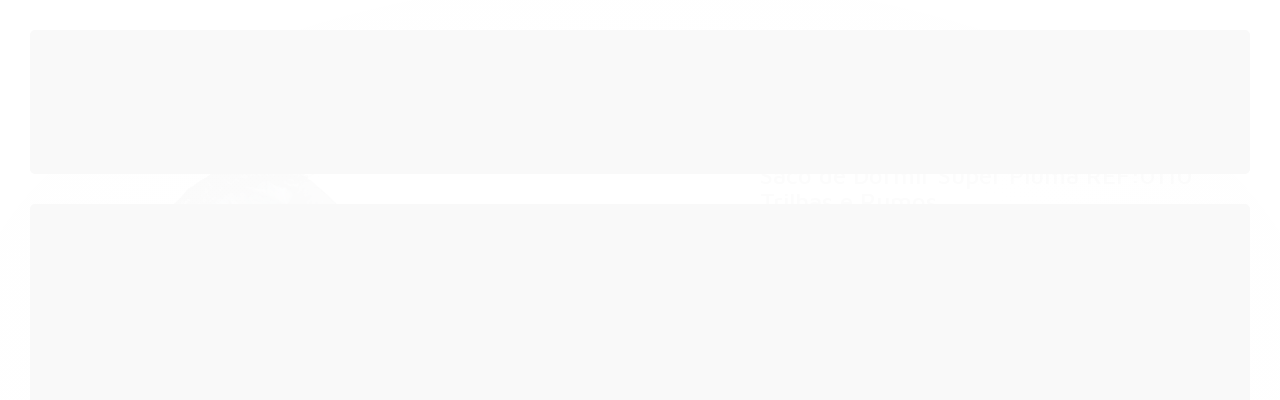

--- FILE ---
content_type: text/html; charset=utf-8
request_url: https://www.equinox.com.br/produto/saco-de-dormir-super-pluma-ref0110-trilhas-e-rumos
body_size: 23094
content:

<!DOCTYPE html>
<html lang="pt-br">
  <head>
    <meta charset="utf-8">
    <meta content='width=device-width, initial-scale=1.0, maximum-scale=2.0' name='viewport' />
    <title>Saco de Dormir Super Pluma REF:0110 Trilhas e Rumos - Equinox Equipamentos Esportivos</title>
    <meta http-equiv="X-UA-Compatible" content="IE=edge">
    <meta name="generator" content="Loja Integrada" />

    <link rel="dns-prefetch" href="https://cdn.awsli.com.br/">
    <link rel="preconnect" href="https://cdn.awsli.com.br/">
    <link rel="preconnect" href="https://fonts.googleapis.com">
    <link rel="preconnect" href="https://fonts.gstatic.com" crossorigin>

    
  
      <meta property="og:url" content="https://www.equinox.com.br/produto/saco-de-dormir-super-pluma-ref0110-trilhas-e-rumos" />
      <meta property="og:type" content="website" />
      <meta property="og:site_name" content="Equinox" />
      <meta property="og:locale" content="pt_BR" />
    
  <!-- Metadata para o facebook -->
  <meta property="og:type" content="website" />
  <meta property="og:title" content="Saco de Dormir Super Pluma REF:0110 Trilhas e Rumos" />
  <meta property="og:image" content="https://cdn.awsli.com.br/800x800/2619/2619744/produto/223459763257135fe12.jpg" />
  <meta name="twitter:card" content="product" />
  
  <meta name="twitter:domain" content="www.equinox.com.br" />
  <meta name="twitter:url" content="https://www.equinox.com.br/produto/saco-de-dormir-super-pluma-ref0110-trilhas-e-rumos?utm_source=twitter&utm_medium=twitter&utm_campaign=twitter" />
  <meta name="twitter:title" content="Saco de Dormir Super Pluma REF:0110 Trilhas e Rumos" />
  <meta name="twitter:description" content="Saco de Dormir Super Pluma Trilhas e Rumos. Em nova versão, este modelo é em formato ‘múmia’ (mais estreito no pé que nos ombros), que melhora a eficiência por diminuir a perda térmica, além de capuz. Exterior e interior em poliéster, foi planejado para pessoas de até 1.85 m e peso proporcional. Seu recheio é em fibra oca tratada com silicone, reproduzindo o que acontece com a lã de origem animal, tendo secagem mais rápida caso molhado acidentalmente. Pode ser usado como saco de casal quando unido pelo zíper com outra unidade da mesma versão e modelo. Para isso, certifique-se que cada saco tenha o zíper em lados opostos (LEFT e RIGHT) indicados no fundo da embalagem. Comprimento aberto: 2,20m (com capuz). Largura no topo: 80 cm. Largura na base: 55 cm. Medidas fechado na embalagem de transporte: 34 cm de altura x 17 cm de diâmetro. Novo peso: 1 kg. Veja as temperaturas de proteção abaixo. Tabela de Temperaturas: Conforto Tolerância Extremo +15°C +9°C +5°C Conforto: temperatura em que se sentirá bem no saco de dormir sem o uso de roupas pesadas. Tolerância: indica que será necessário estar vestido com o mesmo tipo de agasalho que usaria ao ar ..." />
  <meta name="twitter:image" content="https://cdn.awsli.com.br/300x300/2619/2619744/produto/223459763257135fe12.jpg" />
  <meta name="twitter:label1" content="Código" />
  <meta name="twitter:data1" content="1968120" />
  <meta name="twitter:label2" content="Disponibilidade" />
  <meta name="twitter:data2" content="Indisponível" />


    
  
    <script>
      setTimeout(function() {
        if (typeof removePageLoading === 'function') {
          removePageLoading();
        };
      }, 7000);
    </script>
  



    

  

    <link rel="canonical" href="https://www.equinox.com.br/produto/saco-de-dormir-super-pluma-ref0110-trilhas-e-rumos" />
  



  <meta name="description" content="Saco de Dormir Super Pluma Trilhas e Rumos. Em nova versão, este modelo é em formato ‘múmia’ (mais estreito no pé que nos ombros), que melhora a eficiência por diminuir a perda térmica, além de capuz. Exterior e interior em poliéster, foi planejado para pessoas de até 1.85 m e peso proporcional. Seu recheio é em fibra oca tratada com silicone, reproduzindo o que acontece com a lã de origem animal, tendo secagem mais rápida caso molhado acidentalmente. Pode ser usado como saco de casal quando unido pelo zíper com outra unidade da mesma versão e modelo. Para isso, certifique-se que cada saco tenha o zíper em lados opostos (LEFT e RIGHT) indicados no fundo da embalagem. Comprimento aberto: 2,20m (com capuz). Largura no topo: 80 cm. Largura na base: 55 cm. Medidas fechado na embalagem de transporte: 34 cm de altura x 17 cm de diâmetro. Novo peso: 1 kg. Veja as temperaturas de proteção abaixo. Tabela de Temperaturas: Conforto Tolerância Extremo +15°C +9°C +5°C Conforto: temperatura em que se sentirá bem no saco de dormir sem o uso de roupas pesadas. Tolerância: indica que será necessário estar vestido com o mesmo tipo de agasalho que usaria ao ar ..." />
  <meta property="og:description" content="Saco de Dormir Super Pluma Trilhas e Rumos. Em nova versão, este modelo é em formato ‘múmia’ (mais estreito no pé que nos ombros), que melhora a eficiência por diminuir a perda térmica, além de capuz. Exterior e interior em poliéster, foi planejado para pessoas de até 1.85 m e peso proporcional. Seu recheio é em fibra oca tratada com silicone, reproduzindo o que acontece com a lã de origem animal, tendo secagem mais rápida caso molhado acidentalmente. Pode ser usado como saco de casal quando unido pelo zíper com outra unidade da mesma versão e modelo. Para isso, certifique-se que cada saco tenha o zíper em lados opostos (LEFT e RIGHT) indicados no fundo da embalagem. Comprimento aberto: 2,20m (com capuz). Largura no topo: 80 cm. Largura na base: 55 cm. Medidas fechado na embalagem de transporte: 34 cm de altura x 17 cm de diâmetro. Novo peso: 1 kg. Veja as temperaturas de proteção abaixo. Tabela de Temperaturas: Conforto Tolerância Extremo +15°C +9°C +5°C Conforto: temperatura em que se sentirá bem no saco de dormir sem o uso de roupas pesadas. Tolerância: indica que será necessário estar vestido com o mesmo tipo de agasalho que usaria ao ar ..." />







  <meta name="robots" content="index, follow" />



    
      
        <link rel="shortcut icon" href="https://cdn.awsli.com.br/2619/2619744/favicon/icone-5tzzqr6efe.png" />
      
      <link rel="icon" href="https://cdn.awsli.com.br/2619/2619744/favicon/icone-5tzzqr6efe.png" sizes="192x192">
    
    
      <meta name="theme-color" content="#E54E88">
    

    
      <link rel="stylesheet" href="https://cdn.awsli.com.br/production/static/loja/estrutura/v1/css/all.min.css?v=b29f0c6" type="text/css">
    
    <!--[if lte IE 8]><link rel="stylesheet" href="https://cdn.awsli.com.br/production/static/loja/estrutura/v1/css/ie-fix.min.css" type="text/css"><![endif]-->
    <!--[if lte IE 9]><style type="text/css">.lateral-fulbanner { position: relative; }</style><![endif]-->

    
      <link rel="stylesheet" href="https://cdn.awsli.com.br/production/static/loja/estrutura/v1/css/tema-escuro.min.css?v=b29f0c6" type="text/css">
    

    
    
      <link href="https://fonts.googleapis.com/css2?family=Open%20Sans:wght@300;400;600;700&display=swap" rel="stylesheet">
    

    
      <link rel="stylesheet" href="https://cdn.awsli.com.br/production/static/loja/estrutura/v1/css/bootstrap-responsive.css?v=b29f0c6" type="text/css">
      <link rel="stylesheet" href="https://cdn.awsli.com.br/production/static/loja/estrutura/v1/css/style-responsive.css?v=b29f0c6">
    

    <link rel="stylesheet" href="/tema.css?v=20230818-125606">

    

    <script type="text/javascript">
      var LOJA_ID = 2619744;
      var MEDIA_URL = "https://cdn.awsli.com.br/";
      var API_URL_PUBLIC = 'https://api.awsli.com.br/';
      
        var CARRINHO_PRODS = [];
      
      var ENVIO_ESCOLHIDO = 0;
      var ENVIO_ESCOLHIDO_CODE = 0;
      var CONTRATO_INTERNACIONAL = false;
      var CONTRATO_BRAZIL = !CONTRATO_INTERNACIONAL;
      var IS_STORE_ASYNC = true;
      var IS_CLIENTE_ANONIMO = false;
    </script>

    

    <!-- Editor Visual -->
    

    <script>
      

      const isPreview = JSON.parse(sessionStorage.getItem('preview', true));
      if (isPreview) {
        const url = location.href
        location.search === '' && url + (location.search = '?preview=None')
      }
    </script>

    
      <script src="https://cdn.awsli.com.br/production/static/loja/estrutura/v1/js/all.min.js?v=b29f0c6"></script>
    
    <!-- HTML5 shim and Respond.js IE8 support of HTML5 elements and media queries -->
    <!--[if lt IE 9]>
      <script src="https://oss.maxcdn.com/html5shiv/3.7.2/html5shiv.min.js"></script>
      <script src="https://oss.maxcdn.com/respond/1.4.2/respond.min.js"></script>
    <![endif]-->

    <link rel="stylesheet" href="https://cdn.awsli.com.br/production/static/loja/estrutura/v1/css/slick.min.css" type="text/css">
    <script src="https://cdn.awsli.com.br/production/static/loja/estrutura/v1/js/slick.min.js?v=b29f0c6"></script>
    <link rel="stylesheet" href="https://cdn.awsli.com.br/production/static/css/jquery.fancybox.min.css" type="text/css" />
    <script src="https://cdn.awsli.com.br/production/static/js/jquery/jquery.fancybox.pack.min.js"></script>

    
    

  
  <link rel="stylesheet" href="https://cdn.awsli.com.br/production/static/loja/estrutura/v1/css/imagezoom.min.css" type="text/css">
  <script src="https://cdn.awsli.com.br/production/static/loja/estrutura/v1/js/jquery.imagezoom.min.js"></script>

  <script type="text/javascript">
    var PRODUTO_ID = '223459763';
    var URL_PRODUTO_FRETE_CALCULAR = 'https://www.equinox.com.br/carrinho/frete';
    var variacoes = undefined;
    var grades = undefined;
    var imagem_grande = "https://cdn.awsli.com.br/2500x2500/2619/2619744/produto/223459763257135fe12.jpg";
    var produto_grades_imagens = {};
    var produto_preco_sob_consulta = false;
    var produto_preco = 276.00;
  </script>
  <script type="text/javascript" src="https://cdn.awsli.com.br/production/static/loja/estrutura/v1/js/produto.min.js?v=b29f0c6"></script>
  <script type="text/javascript" src="https://cdn.awsli.com.br/production/static/loja/estrutura/v1/js/eventos-pixel-produto.min.js?v=b29f0c6"></script>


    

    
<script>
  var url = '/_events/api/setEvent';

  var sendMetrics = function(event, user = {}) {
    var unique_identifier = uuidv4();

    try {
      var data = {
        request: {
          id: unique_identifier,
          environment: 'production'
        },
        store: {
          id: 2619744,
          name: 'Equinox',
          test_account: false,
          has_meta_app: window.has_meta_app ?? false,
          li_search: true
        },
        device: {
          is_mobile: /Mobi/.test(window.navigator.userAgent),
          user_agent: window.navigator.userAgent,
          ip: '###device_ip###'
        },
        page: {
          host: window.location.hostname,
          path: window.location.pathname,
          search: window.location.search,
          type: 'product',
          title: document.title,
          referrer: document.referrer
        },
        timestamp: '###server_timestamp###',
        user_timestamp: new Date().toISOString(),
        event,
        origin: 'store'
      };

      if (window.performance) {
        var [timing] = window.performance.getEntriesByType('navigation');

        data['time'] = {
          server_response: Math.round(timing.responseStart - timing.requestStart)
        };
      }

      var _user = {},
          user_email_cookie = $.cookie('user_email'),
          user_data_cookie = $.cookie('LI-UserData');

      if (user_email_cookie) {
        var user_email = decodeURIComponent(user_email_cookie);

        _user['email'] = user_email;
      }

      if (user_data_cookie) {
        var user_data = JSON.parse(user_data_cookie);

        _user['logged'] = user_data.logged;
        _user['id'] = user_data.id ?? undefined;
      }

      $.each(user, function(key, value) {
        _user[key] = value;
      });

      if (!$.isEmptyObject(_user)) {
        data['user'] = _user;
      }

      try {
        var session_identifier = $.cookie('li_session_identifier');

        if (!session_identifier) {
          session_identifier = uuidv4();
        };

        var expiration_date = new Date();

        expiration_date.setTime(expiration_date.getTime() + (30 * 60 * 1000)); // 30 minutos

        $.cookie('li_session_identifier', session_identifier, {
          expires: expiration_date,
          path: '/'
        });

        data['session'] = {
          id: session_identifier
        };
      } catch (err) { }

      try {
        var user_session_identifier = $.cookie('li_user_session_identifier');

        if (!user_session_identifier) {
          user_session_identifier = uuidv4();

          $.cookie('li_user_session_identifier', user_session_identifier, {
            path: '/'
          });
        };

        data['user_session'] = {
          id: user_session_identifier
        };
      } catch (err) { }

      var _cookies = {},
          fbc = $.cookie('_fbc'),
          fbp = $.cookie('_fbp');

      if (fbc) {
        _cookies['fbc'] = fbc;
      }

      if (fbp) {
        _cookies['fbp'] = fbp;
      }

      if (!$.isEmptyObject(_cookies)) {
        data['session']['cookies'] = _cookies;
      }

      try {
        var ab_test_cookie = $.cookie('li_ab_test_running');

        if (ab_test_cookie) {
          var ab_test = JSON.parse(atob(ab_test_cookie));

          if (ab_test.length) {
            data['store']['ab_test'] = ab_test;
          }
        }
      } catch (err) { }

      var _utm = {};

      $.each(sessionStorage, function(key, value) {
        if (key.startsWith('utm_')) {
          var name = key.split('_')[1];

          _utm[name] = value;
        }
      });

      if (!$.isEmptyObject(_utm)) {
        data['session']['utm'] = _utm;
      }

      var controller = new AbortController();

      setTimeout(function() {
        controller.abort();
      }, 5000);

      fetch(url, {
        keepalive: true,
        method: 'POST',
        headers: {
          'Content-Type': 'application/json'
        },
        body: JSON.stringify({ data }),
        signal: controller.signal
      });
    } catch (err) { }

    return unique_identifier;
  }
</script>

    
<script>
  (function() {
    var initABTestHandler = function() {
      try {
        if ($.cookie('li_ab_test_running')) {
          return
        };
        var running_tests = [];

        
        
        
        

        var running_tests_to_cookie = JSON.stringify(running_tests);
        running_tests_to_cookie = btoa(running_tests_to_cookie);
        $.cookie('li_ab_test_running', running_tests_to_cookie, {
          path: '/'
        });

        
        if (running_tests.length > 0) {
          setTimeout(function() {
            $.ajax({
              url: "/conta/status"
            });
          }, 500);
        };

      } catch (err) { }
    }
    setTimeout(initABTestHandler, 500);
  }());
</script>

    
<script>
  $(function() {
    // Clicar em um produto
    $('.listagem-item').click(function() {
      var row, column;

      var $list = $(this).closest('[data-produtos-linha]'),
          index = $(this).closest('li').index();

      if($list.find('.listagem-linha').length === 1) {
        var productsPerRow = $list.data('produtos-linha');

        row = Math.floor(index / productsPerRow) + 1;
        column = (index % productsPerRow) + 1;
      } else {
        row = $(this).closest('.listagem-linha').index() + 1;
        column = index + 1;
      }

      var body = {
        item_id: $(this).attr('data-id'),
        item_sku: $(this).find('.produto-sku').text(),
        item_name: $(this).find('.nome-produto').text().trim(),
        item_row: row,
        item_column: column
      };

      var eventID = sendMetrics({
        type: 'event',
        name: 'select_product',
        data: body
      });

      $(document).trigger('li_select_product', [eventID, body]);
    });

    // Clicar no "Fale Conosco"
    $('#modalContato').on('show', function() {
      var value = 'Fale Conosco';

      var eventID = sendMetrics({
        type: 'event',
        name: 'start_contact',
        data: { text: value }
      });

      $(document).trigger('li_start_contact', [eventID, value]);
    });

    // Clicar no WhatsApp
    $('.li-whatsapp a').click(function() {
      var value = 'WhatsApp';

      var eventID = sendMetrics({
        type: 'event',
        name: 'start_contact',
        data: { text: value }
      });

      $(document).trigger('li_start_contact', [eventID, value]);
    });

    
      // Visualizar o produto
      var body = {
        item_id: '223459763',
        item_sku: '1968120',
        item_name: 'Saco de Dormir Super Pluma REF:0110 Trilhas e Rumos',
        item_category: 'Sacos de Dormir',
        item_type: 'product',
        
          full_price: 276.00,
          promotional_price: null,
          price: 276.00,
        
        quantity: 1
      };

      var params = new URLSearchParams(window.location.search),
          recommendation_shelf = null,
          recommendation = {};

      if (
        params.has('recomendacao_id') &&
        params.has('email_ref') &&
        params.has('produtos_recomendados')
      ) {
        recommendation['email'] = {
          id: params.get('recomendacao_id'),
          email_id: params.get('email_ref'),
          products: $.map(params.get('produtos_recomendados').split(','), function(value) {
            return parseInt(value)
          })
        };
      }

      if (recommendation_shelf) {
        recommendation['shelf'] = recommendation_shelf;
      }

      if (!$.isEmptyObject(recommendation)) {
        body['recommendation'] = recommendation;
      }

      var eventID = sendMetrics({
        type: 'pageview',
        name: 'view_product',
        data: body
      });

      $(document).trigger('li_view_product', [eventID, body]);

      // Calcular frete
      $('#formCalcularCep').submit(function() {
        $(document).ajaxSuccess(function(event, xhr, settings) {
          try {
            var url = new URL(settings.url);

            if(url.pathname !== '/carrinho/frete') return;

            var data = xhr.responseJSON;

            if(data.error) return;

            var params = url.searchParams;

            var body = {
              zipcode: params.get('cep'),
              deliveries: $.map(data, function(delivery) {
                if(delivery.msgErro) return;

                return {
                  id: delivery.id,
                  name: delivery.name,
                  price: delivery.price,
                  delivery_time: delivery.deliveryTime
                };
              })
            };

            var eventID = sendMetrics({
              type: 'event',
              name: 'calculate_shipping',
              data: body
            });

            $(document).trigger('li_calculate_shipping', [eventID, body]);

            $(document).off('ajaxSuccess');
          } catch(error) {}
        });
      });

      // Visualizar compre junto
      $(document).on('buy_together_ready', function() {
        var $buyTogether = $('.compre-junto');

        var observer = new IntersectionObserver(function(entries) {
          entries.forEach(function(entry) {
            if(entry.isIntersecting) {
              var body = {
                title: $buyTogether.find('.compre-junto__titulo').text(),
                id: $buyTogether.data('id'),
                items: $buyTogether.find('.compre-junto__produto').map(function() {
                  var $product = $(this);

                  return {
                    item_id: $product.attr('data-id'),
                    item_sku: $product.attr('data-code'),
                    item_name: $product.find('.compre-junto__nome').text(),
                    full_price: $product.find('.compre-junto__preco--regular').data('price') || null,
                    promotional_price: $product.find('.compre-junto__preco--promocional').data('price') || null
                  };
                }).get()
              };

              var eventID = sendMetrics({
                type: 'event',
                name: 'view_buy_together',
                data: body
              });

              $(document).trigger('li_view_buy_together', [eventID, body]);

              observer.disconnect();
            }
          });
        }, { threshold: 1.0 });

        observer.observe($buyTogether.get(0));

        $('.compre-junto__atributo--grade').click(function(event) {
          if(!event.originalEvent) return;

          var body = {
            grid_name: $(this).closest('.compre-junto__atributos').data('grid'),
            variation_name: $(this).data('variation')
          };

          var eventID = sendMetrics({
            type: 'event',
            name: 'select_buy_together_variation',
            data: body
          });

          $(document).trigger('li_select_buy_together_variation', [eventID, body]);
        });

        $('.compre-junto__atributo--lista').change(function(event) {
          if(!event.originalEvent) return;

          var $selectedOption = $(this).find('option:selected');

          if(!$selectedOption.is('[value]')) return;

          var body = {
            grid_name: $(this).closest('.compre-junto__atributos').data('grid'),
            variation_name: $selectedOption.text()
          };

          var eventID = sendMetrics({
            type: 'event',
            name: 'select_buy_together_variation',
            data: body
          });

          $(document).trigger('li_select_buy_together_variation', [eventID, body]);
        });
      });

      // Selecionar uma variação
      $('.atributo-item').click(function(event) {
        if(!event.originalEvent) return;

        var body = {
          grid_name: $(this).data('grade-nome'),
          variation_name: $(this).data('variacao-nome')
        };

        var eventID = sendMetrics({
          type: 'event',
          name: 'select_variation',
          data: body
        });

        $(document).trigger('li_select_variation', [eventID, body]);
      });
    
  });
</script>


    

    
      
        <link href="//cdn.awsli.com.br/temasv2/4392/__theme_custom.css?v=1753453424" rel="stylesheet" type="text/css">
<script src="//cdn.awsli.com.br/temasv2/4392/__theme_custom.js?v=1753453424"></script>
      
    

    
      <link rel="stylesheet" href="/avancado.css?v=20230818-125606" type="text/css" />
    

    

    
  <link rel="manifest" href="/manifest.json" />




  </head>
  <body class="pagina-produto produto-223459763 tema-transparente  ">
    <div id="fb-root"></div>
    
  
    <div id="full-page-loading">
      <div class="conteiner" style="height: 100%;">
        <div class="loading-placeholder-content">
          <div class="loading-placeholder-effect loading-placeholder-header"></div>
          <div class="loading-placeholder-effect loading-placeholder-body"></div>
        </div>
      </div>
      <script>
        var is_full_page_loading = true;
        function removePageLoading() {
          if (is_full_page_loading) {
            try {
              $('#full-page-loading').remove();
            } catch(e) {}
            try {
              var div_loading = document.getElementById('full-page-loading');
              if (div_loading) {
                div_loading.remove();
              };
            } catch(e) {}
            is_full_page_loading = false;
          };
        };
        $(function() {
          setTimeout(function() {
            removePageLoading();
          }, 1);
        });
      </script>
      <style>
        #full-page-loading { position: fixed; z-index: 9999999; margin: auto; top: 0; left: 0; bottom: 0; right: 0; }
        #full-page-loading:before { content: ''; display: block; position: fixed; top: 0; left: 0; width: 100%; height: 100%; background: rgba(255, 255, 255, .98); background: radial-gradient(rgba(255, 255, 255, .99), rgba(255, 255, 255, .98)); }
        .loading-placeholder-content { height: 100%; display: flex; flex-direction: column; position: relative; z-index: 1; }
        .loading-placeholder-effect { background-color: #F9F9F9; border-radius: 5px; width: 100%; animation: pulse-loading 1.5s cubic-bezier(0.4, 0, 0.6, 1) infinite; }
        .loading-placeholder-content .loading-placeholder-body { flex-grow: 1; margin-bottom: 30px; }
        .loading-placeholder-content .loading-placeholder-header { height: 20%; min-height: 100px; max-height: 200px; margin: 30px 0; }
        @keyframes pulse-loading{50%{opacity:.3}}
      </style>
    </div>
  



    
      
        




<div class="barra-inicial fundo-secundario">
  <div class="conteiner">
    <div class="row-fluid">
      <div class="lista-redes span3 hidden-phone">
        
          <ul>
            
              <li>
                <a href="https://facebook.com/equinox.montanhismo" target="_blank" aria-label="Siga nos no Facebook"><i class="icon-facebook"></i></a>
              </li>
            
            
            
            
            
              <li>
                <a href="https://instagram.com/equinox.montanhismo" target="_blank" aria-label="Siga nos no Instagram"><i class="icon-instagram"></i></a>
              </li>
            
            
            
          </ul>
        
      </div>
      <div class="canais-contato span9">
        <ul>
          <li class="hidden-phone">
            <a href="#modalContato" data-toggle="modal" data-target="#modalContato">
              <i class="icon-comment"></i>
              Fale Conosco
            </a>
          </li>
          
            <li>
              <span>
                <i class="icon-phone"></i>Telefone: (21) 2223-1573
              </span>
            </li>
          
          
          
        </ul>
      </div>
    </div>
  </div>
</div>

      
    

    <div class="conteiner-principal">
      
        
          
<div id="cabecalho">

  <div class="atalhos-mobile visible-phone fundo-secundario borda-principal">
    <ul>

      <li><a href="https://www.equinox.com.br/" class="icon-home"> </a></li>
      
      <li class="fundo-principal"><a href="https://www.equinox.com.br/carrinho/index" class="icon-shopping-cart"> </a></li>
      
      
        <li class="menu-user-logged" style="display: none;"><a href="https://www.equinox.com.br/conta/logout" class="icon-signout menu-user-logout"> </a></li>
      
      
      <li><a href="https://www.equinox.com.br/conta/index" class="icon-user"> </a></li>
      
      <li class="vazia"><span>&nbsp;</span></li>

    </ul>
  </div>

  <div class="conteiner">
    <div class="row-fluid">
      <div class="span3">
        <h2 class="logo cor-secundaria">
          <a href="https://www.equinox.com.br/" title="Equinox">
            
            <img src="https://cdn.awsli.com.br/400x300/2619/2619744/logo/logo-loja-white-li-7vp595fh7q.png" alt="Equinox" />
            
          </a>
        </h2>


      </div>

      <div class="conteudo-topo span9">
        <div class="superior row-fluid hidden-phone">
          <div class="span8">
            
              
                <div class="btn-group menu-user-logged" style="display: none;">
                  <a href="https://www.equinox.com.br/conta/index" class="botao secundario pequeno dropdown-toggle" data-toggle="dropdown">
                    Olá, <span class="menu-user-name"></span>
                    <span class="icon-chevron-down"></span>
                  </a>
                  <ul class="dropdown-menu">
                    <li>
                      <a href="https://www.equinox.com.br/conta/index" title="Minha conta">Minha conta</a>
                    </li>
                    
                      <li>
                        <a href="https://www.equinox.com.br/conta/pedido/listar" title="Minha conta">Meus pedidos</a>
                      </li>
                    
                    <li>
                      <a href="https://www.equinox.com.br/conta/favorito/listar" title="Meus favoritos">Meus favoritos</a>
                    </li>
                    <li>
                      <a href="https://www.equinox.com.br/conta/logout" title="Sair" class="menu-user-logout">Sair</a>
                    </li>
                  </ul>
                </div>
              
              
                <a href="https://www.equinox.com.br/conta/login" class="bem-vindo cor-secundaria menu-user-welcome">
                  Bem-vindo, <span class="cor-principal">identifique-se</span> para fazer pedidos
                </a>
              
            
          </div>
          <div class="span4">
            <ul class="acoes-conta borda-alpha">
              
                <li>
                  <i class="icon-list fundo-principal"></i>
                  <a href="https://www.equinox.com.br/conta/pedido/listar" class="cor-secundaria">Meus Pedidos</a>
                </li>
              
              
                <li>
                  <i class="icon-user fundo-principal"></i>
                  <a href="https://www.equinox.com.br/conta/index" class="cor-secundaria">Minha Conta</a>
                </li>
              
            </ul>
          </div>
        </div>

        <div class="inferior row-fluid ">
          <div class="span8 busca-mobile">
            <a href="javascript:;" class="atalho-menu visible-phone icon-th botao principal"> </a>

            <div class="busca borda-alpha">
              <form id="form-buscar" action="/buscar" method="get">
                <input id="auto-complete" type="text" name="q" placeholder="Digite o que você procura" value="" autocomplete="off" maxlength="255" />
                <button class="botao botao-busca icon-search fundo-secundario" aria-label="Buscar"></button>
              </form>
            </div>

          </div>

          
            <div class="span4 hidden-phone">
              

  <div class="carrinho vazio">
    
      <a href="https://www.equinox.com.br/carrinho/index">
        <i class="icon-shopping-cart fundo-principal"></i>
        <strong class="qtd-carrinho titulo cor-secundaria" style="display: none;">0</strong>
        <span style="display: none;">
          
            <b class="titulo cor-secundaria"><span>Meu Carrinho</span></b>
          
          <span class="cor-secundaria">Produtos adicionados</span>
        </span>
        
          <span class="titulo cor-secundaria vazio-text">Carrinho vazio</span>
        
      </a>
    
    <div class="carrinho-interno-ajax"></div>
  </div>
  
<div class="minicart-placeholder" style="display: none;">
  <div class="carrinho-interno borda-principal">
    <ul>
      <li class="minicart-item-modelo">
        
          <div class="preco-produto com-promocao destaque-preco ">
            <div>
              <s class="preco-venda">
                R$ --PRODUTO_PRECO_DE--
              </s>
              <strong class="preco-promocional cor-principal">
                R$ --PRODUTO_PRECO_POR--
              </strong>
            </div>
          </div>
        
        <a data-href="--PRODUTO_URL--" class="imagem-produto">
          <img data-src="https://cdn.awsli.com.br/64x64/--PRODUTO_IMAGEM--" alt="--PRODUTO_NOME--" />
        </a>
        <a data-href="--PRODUTO_URL--" class="nome-produto cor-secundaria">
          --PRODUTO_NOME--
        </a>
        <div class="produto-sku hide">--PRODUTO_SKU--</div>
      </li>
    </ul>
    <div class="carrinho-rodape">
      <span class="carrinho-info">
        
          <i>--CARRINHO_QUANTIDADE-- produto no carrinho</i>
        
        
          
            <span class="carrino-total">
              Total: <strong class="titulo cor-principal">R$ --CARRINHO_TOTAL_ITENS--</strong>
            </span>
          
        
      </span>
      <a href="https://www.equinox.com.br/carrinho/index" class="botao principal">
        
          <i class="icon-shopping-cart"></i>Ir para o carrinho
        
      </a>
    </div>
  </div>
</div>



            </div>
          
        </div>

      </div>
    </div>
    


  
    
      
<div class="menu superior">
  <ul class="nivel-um">
    


    

  


    
      <li class="categoria-id-20047492 com-filho borda-principal">
        <a href="https://www.equinox.com.br/escalada" title="Escalada">
          <strong class="titulo cor-secundaria">Escalada</strong>
          
            <i class="icon-chevron-down fundo-secundario"></i>
          
        </a>
        
          <ul class="nivel-dois borda-alpha">
            

  <li class="categoria-id-20047531 com-filho">
    <a href="https://www.equinox.com.br/acessorios-escalada" title="Acessórios de Escalada">
      
        <i class="icon-chevron-right fundo-secundario"></i>
      
      Acessórios de Escalada
    </a>
    
      <ul class="nivel-tres">
        
          

  <li class="categoria-id-20047533 ">
    <a href="https://www.equinox.com.br/ascensores" title="Ascensores">
      
      Ascensores
    </a>
    
  </li>

  <li class="categoria-id-20047550 ">
    <a href="https://www.equinox.com.br/crash-pads" title="Crash Pads">
      
      Crash Pads
    </a>
    
  </li>

  <li class="categoria-id-20047534 ">
    <a href="https://www.equinox.com.br/freios" title="Freios">
      
      Freios
    </a>
    
  </li>

  <li class="categoria-id-20047553 ">
    <a href="https://www.equinox.com.br/livros" title="Livros">
      
      Livros
    </a>
    
  </li>

  <li class="categoria-id-20069093 ">
    <a href="https://www.equinox.com.br/luvas-de-escalada" title="Luvas de Escalada">
      
      Luvas de Escalada
    </a>
    
  </li>

  <li class="categoria-id-20047532 ">
    <a href="https://www.equinox.com.br/polias" title="Polias">
      
      Polias
    </a>
    
  </li>

  <li class="categoria-id-20069096 ">
    <a href="https://www.equinox.com.br/vestuario-para-escalada" title="Vestuário Para Escalada">
      
      Vestuário Para Escalada
    </a>
    
  </li>


        
      </ul>
    
  </li>

  <li class="categoria-id-20071570 ">
    <a href="https://www.equinox.com.br/categoria/20071570.html" title="Cadeirinha">
      
      Cadeirinha
    </a>
    
  </li>

  <li class="categoria-id-20047584 ">
    <a href="https://www.equinox.com.br/capacetes" title="Capacetes">
      
      Capacetes
    </a>
    
  </li>

  <li class="categoria-id-20047585 com-filho">
    <a href="https://www.equinox.com.br/conquista" title="Conquista">
      
        <i class="icon-chevron-right fundo-secundario"></i>
      
      Conquista
    </a>
    
      <ul class="nivel-tres">
        
          

  <li class="categoria-id-20047590 ">
    <a href="https://www.equinox.com.br/grampos-e-chapeletas" title="Grampos e Chapeletas">
      
      Grampos e Chapeletas
    </a>
    
  </li>

  <li class="categoria-id-20047588 ">
    <a href="https://www.equinox.com.br/marreta" title="Marreta">
      
      Marreta
    </a>
    
  </li>


        
      </ul>
    
  </li>

  <li class="categoria-id-20047537 com-filho">
    <a href="https://www.equinox.com.br/cordas" title="Cordas | Fitas">
      
        <i class="icon-chevron-right fundo-secundario"></i>
      
      Cordas | Fitas
    </a>
    
      <ul class="nivel-tres">
        
          

  <li class="categoria-id-20047543 ">
    <a href="https://www.equinox.com.br/acessorios-para-cordas" title="Acessórios Para Cordas">
      
      Acessórios Para Cordas
    </a>
    
  </li>

  <li class="categoria-id-20047539 ">
    <a href="https://www.equinox.com.br/cordas-dinamicas" title="Cordas Dinâmicas">
      
      Cordas Dinâmicas
    </a>
    
  </li>

  <li class="categoria-id-20047538 ">
    <a href="https://www.equinox.com.br/cordas-estaticas" title="Cordas Estáticas">
      
      Cordas Estáticas
    </a>
    
  </li>

  <li class="categoria-id-20047542 ">
    <a href="https://www.equinox.com.br/cordeletes" title="Cordeletes">
      
      Cordeletes
    </a>
    
  </li>

  <li class="categoria-id-20047541 ">
    <a href="https://www.equinox.com.br/cordas-de-impacto" title="Fitas">
      
      Fitas
    </a>
    
  </li>


        
      </ul>
    
  </li>

  <li class="categoria-id-20047501 com-filho">
    <a href="https://www.equinox.com.br/magnesio" title="Magnésio">
      
        <i class="icon-chevron-right fundo-secundario"></i>
      
      Magnésio
    </a>
    
      <ul class="nivel-tres">
        
          

  <li class="categoria-id-20047510 ">
    <a href="https://www.equinox.com.br/saco-de-magnesio" title="Saco de Magnésio">
      
      Saco de Magnésio
    </a>
    
  </li>


        
      </ul>
    
  </li>

  <li class="categoria-id-20047521 com-filho">
    <a href="https://www.equinox.com.br/mosquetoes-costuras" title="Mosquetões | Costuras">
      
        <i class="icon-chevron-right fundo-secundario"></i>
      
      Mosquetões | Costuras
    </a>
    
      <ul class="nivel-tres">
        
          

  <li class="categoria-id-20047528 ">
    <a href="https://www.equinox.com.br/com-trava" title="Com Trava">
      
      Com Trava
    </a>
    
  </li>

  <li class="categoria-id-20047529 ">
    <a href="https://www.equinox.com.br/costuras" title="Costuras">
      
      Costuras
    </a>
    
  </li>

  <li class="categoria-id-20047525 ">
    <a href="https://www.equinox.com.br/sem-trava" title="Sem Trava">
      
      Sem Trava
    </a>
    
  </li>


        
      </ul>
    
  </li>

  <li class="categoria-id-20047559 com-filho">
    <a href="https://www.equinox.com.br/protecao" title="Proteção">
      
        <i class="icon-chevron-right fundo-secundario"></i>
      
      Proteção
    </a>
    
      <ul class="nivel-tres">
        
          

  <li class="categoria-id-20047569 ">
    <a href="https://www.equinox.com.br/protecao-fixa" title="Proteção Fixa">
      
      Proteção Fixa
    </a>
    
  </li>

  <li class="categoria-id-20047571 ">
    <a href="https://www.equinox.com.br/protecao-movel" title="Proteção Móvel">
      
      Proteção Móvel
    </a>
    
  </li>


        
      </ul>
    
  </li>

  <li class="categoria-id-20047513 ">
    <a href="https://www.equinox.com.br/sapatilhas" title="Sapatilhas">
      
      Sapatilhas
    </a>
    
  </li>


          </ul>
        
      </li>
    
      <li class="categoria-id-20048467 com-filho borda-principal">
        <a href="https://www.equinox.com.br/camping-caminhada" title="Camping | Caminhada">
          <strong class="titulo cor-secundaria">Camping | Caminhada</strong>
          
            <i class="icon-chevron-down fundo-secundario"></i>
          
        </a>
        
          <ul class="nivel-dois borda-alpha">
            

  <li class="categoria-id-20048592 ">
    <a href="https://www.equinox.com.br/acessorios-camping" title="Acessórios Para Camping">
      
      Acessórios Para Camping
    </a>
    
  </li>

  <li class="categoria-id-20048535 com-filho">
    <a href="https://www.equinox.com.br/barracas" title="Barracas">
      
        <i class="icon-chevron-right fundo-secundario"></i>
      
      Barracas
    </a>
    
      <ul class="nivel-tres">
        
          

  <li class="categoria-id-20048543 ">
    <a href="https://www.equinox.com.br/acessorios-para-barracas" title="Acessórios Para Barracas">
      
      Acessórios Para Barracas
    </a>
    
  </li>


        
      </ul>
    
  </li>

  <li class="categoria-id-20048622 ">
    <a href="https://www.equinox.com.br/bastao-de-caminhada" title="Bastão de Caminhada">
      
      Bastão de Caminhada
    </a>
    
  </li>

  <li class="categoria-id-20069742 ">
    <a href="https://www.equinox.com.br/canivetes" title="Canivetes">
      
      Canivetes
    </a>
    
  </li>

  <li class="categoria-id-20048551 ">
    <a href="https://www.equinox.com.br/cantil" title="Cantil">
      
      Cantil
    </a>
    
  </li>

  <li class="categoria-id-20048563 ">
    <a href="https://www.equinox.com.br/cozinha" title="Cozinha">
      
      Cozinha
    </a>
    
  </li>

  <li class="categoria-id-20048585 ">
    <a href="https://www.equinox.com.br/higiene-pessoal" title="Higiene Pessoal">
      
      Higiene Pessoal
    </a>
    
  </li>

  <li class="categoria-id-20048413 ">
    <a href="https://www.equinox.com.br/lanternas" title="Lanternas">
      
      Lanternas
    </a>
    
  </li>

  <li class="categoria-id-20048488 com-filho">
    <a href="https://www.equinox.com.br/sacos-de-dormir" title="Sacos de Dormir">
      
        <i class="icon-chevron-right fundo-secundario"></i>
      
      Sacos de Dormir
    </a>
    
      <ul class="nivel-tres">
        
          

  <li class="categoria-id-20048513 ">
    <a href="https://www.equinox.com.br/isolante-termico" title="Isolante Térmico">
      
      Isolante Térmico
    </a>
    
  </li>


        
      </ul>
    
  </li>


          </ul>
        
      </li>
    
      <li class="categoria-id-20048838 com-filho borda-principal">
        <a href="https://www.equinox.com.br/mochilas-bolsas" title="Mochilas | Bolsas">
          <strong class="titulo cor-secundaria">Mochilas | Bolsas</strong>
          
            <i class="icon-chevron-down fundo-secundario"></i>
          
        </a>
        
          <ul class="nivel-dois borda-alpha">
            

  <li class="categoria-id-20069004 ">
    <a href="https://www.equinox.com.br/acessorios-mochilas" title="Acessórios Mochilas">
      
      Acessórios Mochilas
    </a>
    
  </li>

  <li class="categoria-id-20048806 ">
    <a href="https://www.equinox.com.br/acima-de-35-litros" title="Acima de 35 Litros">
      
      Acima de 35 Litros
    </a>
    
  </li>

  <li class="categoria-id-20048803 ">
    <a href="https://www.equinox.com.br/ate-35-litros" title="Até 35 Litros">
      
      Até 35 Litros
    </a>
    
  </li>

  <li class="categoria-id-20068996 ">
    <a href="https://www.equinox.com.br/bolsas" title="Bolsas">
      
      Bolsas
    </a>
    
  </li>

  <li class="categoria-id-20048817 ">
    <a href="https://www.equinox.com.br/necessaires" title="Necessaires">
      
      Necessaires
    </a>
    
  </li>

  <li class="categoria-id-20048815 ">
    <a href="https://www.equinox.com.br/pochetes" title="Pochetes">
      
      Pochetes
    </a>
    
  </li>

  <li class="categoria-id-20048931 ">
    <a href="https://www.equinox.com.br/tatico" title="Tático">
      
      Tático
    </a>
    
  </li>


          </ul>
        
      </li>
    
      <li class="categoria-id-20048736 com-filho borda-principal">
        <a href="https://www.equinox.com.br/feminino" title="Feminino">
          <strong class="titulo cor-secundaria">Feminino</strong>
          
            <i class="icon-chevron-down fundo-secundario"></i>
          
        </a>
        
          <ul class="nivel-dois borda-alpha">
            

  <li class="categoria-id-20048738 com-filho">
    <a href="https://www.equinox.com.br/acessorios-femininos" title="Acessórios Femininos">
      
        <i class="icon-chevron-right fundo-secundario"></i>
      
      Acessórios Femininos
    </a>
    
      <ul class="nivel-tres">
        
          

  <li class="categoria-id-20048745 ">
    <a href="https://www.equinox.com.br/balaclava-feminino" title="Balaclava">
      
      Balaclava
    </a>
    
  </li>

  <li class="categoria-id-20048744 ">
    <a href="https://www.equinox.com.br/bones-feminino" title="Bonés">
      
      Bonés
    </a>
    
  </li>

  <li class="categoria-id-20048742 ">
    <a href="https://www.equinox.com.br/cachecol-feminino" title="Cachecol">
      
      Cachecol
    </a>
    
  </li>

  <li class="categoria-id-20048748 ">
    <a href="https://www.equinox.com.br/cinto-feminino" title="Cinto">
      
      Cinto
    </a>
    
  </li>

  <li class="categoria-id-20048741 ">
    <a href="https://www.equinox.com.br/gorro-feminino" title="Gorro">
      
      Gorro
    </a>
    
  </li>

  <li class="categoria-id-20048740 ">
    <a href="https://www.equinox.com.br/luvas-feminino" title="Luvas">
      
      Luvas
    </a>
    
  </li>

  <li class="categoria-id-20048743 ">
    <a href="https://www.equinox.com.br/oculos-feminino" title="Óculos">
      
      Óculos
    </a>
    
  </li>


        
      </ul>
    
  </li>

  <li class="categoria-id-20048761 com-filho">
    <a href="https://www.equinox.com.br/agasalhos-feminino" title="Agasalhos">
      
        <i class="icon-chevron-right fundo-secundario"></i>
      
      Agasalhos
    </a>
    
      <ul class="nivel-tres">
        
          

  <li class="categoria-id-20048766 ">
    <a href="https://www.equinox.com.br/anoraques-capas-de-chuva-feminino" title="Anoraques | Capas de Chuva">
      
      Anoraques | Capas de Chuva
    </a>
    
  </li>

  <li class="categoria-id-20048767 ">
    <a href="https://www.equinox.com.br/casacos-femininos" title="Casacos">
      
      Casacos
    </a>
    
  </li>

  <li class="categoria-id-20048765 ">
    <a href="https://www.equinox.com.br/fleeces-feminino" title="Fleeces">
      
      Fleeces
    </a>
    
  </li>


        
      </ul>
    
  </li>

  <li class="categoria-id-20048774 com-filho">
    <a href="https://www.equinox.com.br/calcados-feminino" title="Calçados">
      
        <i class="icon-chevron-right fundo-secundario"></i>
      
      Calçados
    </a>
    
      <ul class="nivel-tres">
        
          

  <li class="categoria-id-20048781 ">
    <a href="https://www.equinox.com.br/botas-feminino" title="Botas">
      
      Botas
    </a>
    
  </li>

  <li class="categoria-id-20048784 ">
    <a href="https://www.equinox.com.br/meias-feminino" title="Meias">
      
      Meias
    </a>
    
  </li>

  <li class="categoria-id-20048777 ">
    <a href="https://www.equinox.com.br/tenis-feminino" title="Tênis">
      
      Tênis
    </a>
    
  </li>


        
      </ul>
    
  </li>

  <li class="categoria-id-20048756 ">
    <a href="https://www.equinox.com.br/calcas-feminino" title="Calças">
      
      Calças
    </a>
    
  </li>

  <li class="categoria-id-20048755 ">
    <a href="https://www.equinox.com.br/camisas-feminino" title="Camisas">
      
      Camisas
    </a>
    
  </li>

  <li class="categoria-id-20048768 ">
    <a href="https://www.equinox.com.br/segunda-pele-feminino" title="Segunda Pele">
      
      Segunda Pele
    </a>
    
  </li>

  <li class="categoria-id-20048758 ">
    <a href="https://www.equinox.com.br/shorts-bermudas-feminino" title="Shorts | Bermudas">
      
      Shorts | Bermudas
    </a>
    
  </li>


          </ul>
        
      </li>
    
      <li class="categoria-id-20048649 com-filho borda-principal">
        <a href="https://www.equinox.com.br/masculino" title="Masculino">
          <strong class="titulo cor-secundaria">Masculino</strong>
          
            <i class="icon-chevron-down fundo-secundario"></i>
          
        </a>
        
          <ul class="nivel-dois borda-alpha">
            

  <li class="categoria-id-20048702 com-filho">
    <a href="https://www.equinox.com.br/acessorios-masculinos" title="Acessórios Masculinos">
      
        <i class="icon-chevron-right fundo-secundario"></i>
      
      Acessórios Masculinos
    </a>
    
      <ul class="nivel-tres">
        
          

  <li class="categoria-id-20048715 ">
    <a href="https://www.equinox.com.br/balaclava-masculino" title="Balaclava">
      
      Balaclava
    </a>
    
  </li>

  <li class="categoria-id-20048714 ">
    <a href="https://www.equinox.com.br/bones-masculino" title="Bonés">
      
      Bonés
    </a>
    
  </li>

  <li class="categoria-id-20048707 ">
    <a href="https://www.equinox.com.br/cachecol-masculino" title="Cachecol">
      
      Cachecol
    </a>
    
  </li>

  <li class="categoria-id-20048716 ">
    <a href="https://www.equinox.com.br/cinto-masculino" title="Cinto">
      
      Cinto
    </a>
    
  </li>

  <li class="categoria-id-20048706 ">
    <a href="https://www.equinox.com.br/gorro-masculino" title="Gorro">
      
      Gorro
    </a>
    
  </li>

  <li class="categoria-id-20048703 ">
    <a href="https://www.equinox.com.br/luvas-masculino" title="Luvas">
      
      Luvas
    </a>
    
  </li>

  <li class="categoria-id-20048709 ">
    <a href="https://www.equinox.com.br/oculos-masculino" title="Óculos">
      
      Óculos
    </a>
    
  </li>


        
      </ul>
    
  </li>

  <li class="categoria-id-20048663 com-filho">
    <a href="https://www.equinox.com.br/agasalhos-masculino" title="Agasalhos">
      
        <i class="icon-chevron-right fundo-secundario"></i>
      
      Agasalhos
    </a>
    
      <ul class="nivel-tres">
        
          

  <li class="categoria-id-20048680 ">
    <a href="https://www.equinox.com.br/anoraques-capas-de-chuva-masculino" title="Anoraques | Capas de Chuva">
      
      Anoraques | Capas de Chuva
    </a>
    
  </li>

  <li class="categoria-id-20048682 ">
    <a href="https://www.equinox.com.br/casacos-masculino" title="Casacos">
      
      Casacos
    </a>
    
  </li>

  <li class="categoria-id-20048668 ">
    <a href="https://www.equinox.com.br/fleeces-masculino" title="Fleeces">
      
      Fleeces
    </a>
    
  </li>


        
      </ul>
    
  </li>

  <li class="categoria-id-20048688 com-filho">
    <a href="https://www.equinox.com.br/calcados-masculino" title="Calçados">
      
        <i class="icon-chevron-right fundo-secundario"></i>
      
      Calçados
    </a>
    
      <ul class="nivel-tres">
        
          

  <li class="categoria-id-20048691 ">
    <a href="https://www.equinox.com.br/botas-masculino" title="Botas">
      
      Botas
    </a>
    
  </li>

  <li class="categoria-id-20048693 ">
    <a href="https://www.equinox.com.br/meias-masculino" title="Meias">
      
      Meias
    </a>
    
  </li>

  <li class="categoria-id-20048690 ">
    <a href="https://www.equinox.com.br/tenis-masculino" title="Tênis">
      
      Tênis
    </a>
    
  </li>


        
      </ul>
    
  </li>

  <li class="categoria-id-20048696 ">
    <a href="https://www.equinox.com.br/calcas-masculino" title="Calças">
      
      Calças
    </a>
    
  </li>

  <li class="categoria-id-20048695 ">
    <a href="https://www.equinox.com.br/camisas-masculino" title="Camisas">
      
      Camisas
    </a>
    
  </li>

  <li class="categoria-id-20048684 ">
    <a href="https://www.equinox.com.br/segunda-pele-masculino" title="Segunda Pele">
      
      Segunda Pele
    </a>
    
  </li>

  <li class="categoria-id-20048699 ">
    <a href="https://www.equinox.com.br/shorts-bermudas-masculino" title="Shorts | Bermudas">
      
      Shorts | Bermudas
    </a>
    
  </li>


          </ul>
        
      </li>
    
      <li class="categoria-id-20052786 com-filho borda-principal">
        <a href="https://www.equinox.com.br/ocultar" title="Ocultar">
          <strong class="titulo cor-secundaria">Ocultar</strong>
          
            <i class="icon-chevron-down fundo-secundario"></i>
          
        </a>
        
          <ul class="nivel-dois borda-alpha">
            

  <li class="categoria-id-20052780 ">
    <a href="https://www.equinox.com.br/ofertas" title="Ofertas">
      
      Ofertas
    </a>
    
  </li>

  <li class="categoria-id-20052784 ">
    <a href="https://www.equinox.com.br/video-produto" title="Video produto">
      
      Video produto
    </a>
    
  </li>


          </ul>
        
      </li>
    
  </ul>
</div>

    
  


  </div>
  <span id="delimitadorBarra"></span>
</div>

          

  


        
      

      
  


      <div id="corpo">
        <div class="conteiner">
          

          
  


          
            <div class="secao-principal row-fluid sem-coluna">
              

              
  <div class="span12 produto" itemscope="itemscope" itemtype="http://schema.org/Product">
    <div class="row-fluid">
      <div class="span7">
        
          <div class="thumbs-vertical hidden-phone">
            <div class="produto-thumbs">
              <div id="carouselImagem" class="flexslider">
                <ul class="miniaturas slides">
                  
                    <li>
                      <a href="javascript:;" title="Saco de Dormir Super Pluma REF:0110 Trilhas e Rumos - Imagem 1" data-imagem-grande="https://cdn.awsli.com.br/2500x2500/2619/2619744/produto/223459763257135fe12.jpg" data-imagem-id="141990815">
                        <span>
                          <img loading="lazy" src="https://cdn.awsli.com.br/64x50/2619/2619744/produto/223459763257135fe12.jpg" alt="Saco de Dormir Super Pluma REF:0110 Trilhas e Rumos - Imagem 1" data-largeimg="https://cdn.awsli.com.br/2500x2500/2619/2619744/produto/223459763257135fe12.jpg" data-mediumimg="https://cdn.awsli.com.br/600x1000/2619/2619744/produto/223459763257135fe12.jpg" />
                        </span>
                      </a>
                    </li>
                  
                    <li>
                      <a href="javascript:;" title="Saco de Dormir Super Pluma REF:0110 Trilhas e Rumos - Imagem 2" data-imagem-grande="https://cdn.awsli.com.br/2500x2500/2619/2619744/produto/2234597637bde91aff6.jpg" data-imagem-id="141990816">
                        <span>
                          <img loading="lazy" src="https://cdn.awsli.com.br/64x50/2619/2619744/produto/2234597637bde91aff6.jpg" alt="Saco de Dormir Super Pluma REF:0110 Trilhas e Rumos - Imagem 2" data-largeimg="https://cdn.awsli.com.br/2500x2500/2619/2619744/produto/2234597637bde91aff6.jpg" data-mediumimg="https://cdn.awsli.com.br/600x1000/2619/2619744/produto/2234597637bde91aff6.jpg" />
                        </span>
                      </a>
                    </li>
                  
                </ul>
              </div>
            </div>
            
          </div>
        
        <div class="conteiner-imagem">
          <div>
            
              <a href="https://cdn.awsli.com.br/2500x2500/2619/2619744/produto/223459763257135fe12.jpg" title="Ver imagem grande do produto" id="abreZoom" style="display: none;"><i class="icon-zoom-in"></i></a>
            
            <img loading="lazy" src="https://cdn.awsli.com.br/600x1000/2619/2619744/produto/223459763257135fe12.jpg" alt="Saco de Dormir Super Pluma REF:0110 Trilhas e Rumos" id="imagemProduto" itemprop="image" />
          </div>
        </div>
        <div class="produto-thumbs thumbs-horizontal ">
          <div id="carouselImagem" class="flexslider visible-phone">
            <ul class="miniaturas slides">
              
                <li>
                  <a href="javascript:;" title="Saco de Dormir Super Pluma REF:0110 Trilhas e Rumos - Imagem 1" data-imagem-grande="https://cdn.awsli.com.br/2500x2500/2619/2619744/produto/223459763257135fe12.jpg" data-imagem-id="141990815">
                    <span>
                      <img loading="lazy" src="https://cdn.awsli.com.br/64x50/2619/2619744/produto/223459763257135fe12.jpg" alt="Saco de Dormir Super Pluma REF:0110 Trilhas e Rumos - Imagem 1" data-largeimg="https://cdn.awsli.com.br/2500x2500/2619/2619744/produto/223459763257135fe12.jpg" data-mediumimg="https://cdn.awsli.com.br/600x1000/2619/2619744/produto/223459763257135fe12.jpg" />
                    </span>
                  </a>
                </li>
              
                <li>
                  <a href="javascript:;" title="Saco de Dormir Super Pluma REF:0110 Trilhas e Rumos - Imagem 2" data-imagem-grande="https://cdn.awsli.com.br/2500x2500/2619/2619744/produto/2234597637bde91aff6.jpg" data-imagem-id="141990816">
                    <span>
                      <img loading="lazy" src="https://cdn.awsli.com.br/64x50/2619/2619744/produto/2234597637bde91aff6.jpg" alt="Saco de Dormir Super Pluma REF:0110 Trilhas e Rumos - Imagem 2" data-largeimg="https://cdn.awsli.com.br/2500x2500/2619/2619744/produto/2234597637bde91aff6.jpg" data-mediumimg="https://cdn.awsli.com.br/600x1000/2619/2619744/produto/2234597637bde91aff6.jpg" />
                    </span>
                  </a>
                </li>
              
            </ul>
          </div>
        </div>
        <div class="visible-phone">
          
        </div>

        <!--googleoff: all-->

        <div class="produto-compartilhar">
          <div class="lista-redes">
            <div class="addthis_toolbox addthis_default_style addthis_32x32_style">
              <ul>
                <li class="visible-phone">
                  <a href="https://api.whatsapp.com/send?text=Saco%20de%20Dormir%20Super%20Pluma%20REF%3A0110%20Trilhas%20e%20Rumos%20http%3A%2F%2Fwww.equinox.com.br/produto/saco-de-dormir-super-pluma-ref0110-trilhas-e-rumos" target="_blank"><i class="fa fa-whatsapp"></i></a>
                </li>
                
                <li class="hidden-phone">
                  
                    <a href="https://www.equinox.com.br/conta/favorito/223459763/adicionar" class="lista-favoritos fundo-principal adicionar-favorito hidden-phone" rel="nofollow">
                      <i class="icon-plus"></i>
                      Lista de Desejos
                    </a>
                  
                </li>
                
                
              </ul>
            </div>
          </div>
        </div>

        <!--googleon: all-->

      </div>
      <div class="span5">
        <div class="principal">
          <div class="info-principal-produto">
            
<div class="breadcrumbs borda-alpha ">
  <ul>
    
      <li>
        <a href="https://www.equinox.com.br/"><i class="fa fa-folder"></i>Início</a>
      </li>
    

    
    
    
      
        


  
    <li>
      <a href="https://www.equinox.com.br/camping-caminhada">Camping | Caminhada</a>
    </li>
  



  <li>
    <a href="https://www.equinox.com.br/sacos-de-dormir">Sacos de Dormir</a>
  </li>


      
      <!-- <li>
        <strong class="cor-secundaria">Saco de Dormir Super Pluma REF:0110 Trilhas e Rumos</strong>
      </li> -->
    

    
  </ul>
</div>

            <h1 class="nome-produto titulo cor-secundaria" itemprop="name">Saco de Dormir Super Pluma REF:0110 Trilhas e Rumos</h1>
            
            <div class="codigo-produto">
              <span class="cor-secundaria">
                <b>Código: </b> <span itemprop="sku">1968120</span>
              </span>
              
                <span class="cor-secundaria pull-right" itemprop="brand" itemscope="itemscope" itemtype="http://schema.org/Brand">
                  <b>Marca: </b>
                  <a href="https://www.equinox.com.br/marca/trilhas-e-rumos.html" itemprop="url">Trilhas e Rumos</a>
                  <meta itemprop="name" content="Trilhas e Rumos" />
                </span>
              
              <div class="hide trustvox-stars">
                <a href="#comentarios" target="_self">
                  <div data-trustvox-product-code-js="223459763" data-trustvox-should-skip-filter="true" data-trustvox-display-rate-schema="false"></div>
                </a>
              </div>
              



            </div>
          </div>

          
            

          

          

          

<div class="acoes-produto indisponivel SKU-1968120" data-produto-id="223459763" data-variacao-id="">
  




  <div>
    
      <div class="preco-produto destaque-preco ">
        
          

  <div class="avise-me">
    <form action="/espera/produto/223459763/assinar/" method="POST" class="avise-me-form">
      <span class="avise-tit">
        Ops!
      </span>
      <span class="avise-descr">
        Esse produto encontra-se indisponível.<br />
        Deixe seu e-mail que avisaremos quando chegar.
      </span>
      
      <div class="avise-input">
        <div class="controls controls-row">
          <input class="span5 avise-nome" name="avise-nome" type="text" placeholder="Digite seu nome" />
          <label class="span7">
            <i class="icon-envelope avise-icon"></i>
            <input class="span12 avise-email" name="avise-email" type="email" placeholder="Digite seu e-mail" />
          </label>
        </div>
      </div>
      
      <div class="avise-btn">
        <input type="submit" value="Avise-me quando disponível" class="botao fundo-secundario btn-block" />
      </div>
    </form>
  </div>


        
      </div>
    
  </div>





  
    
    
      <!-- old microdata schema price (feature toggle disabled) -->
      
        
          
            
            
<div itemprop="offers" itemscope="itemscope" itemtype="http://schema.org/Offer">
    
      
      <meta itemprop="price" content="276.00"/>
      
    
    <meta itemprop="priceCurrency" content="BRL" />
    <meta itemprop="availability" content="http://schema.org/OutOfStock"/>
    <meta itemprop="itemCondition" itemtype="http://schema.org/OfferItemCondition" content="http://schema.org/NewCondition" />
    
</div>

          
        
      
    
  



  

  
    
  
</div>


	  <span id="DelimiterFloat"></span>

          

          




          

        </div>
      </div>
    </div>
    <div id="buy-together-position1" class="row-fluid" style="display: none;"></div>
    
      <div class="row-fluid">
        <div class="span12">
          <div id="smarthint-product-position1"></div>
          <div id="blank-product-position1"></div>
          <div class="abas-custom">
            <div class="tab-content">
              <div class="tab-pane active" id="descricao" itemprop="description">
                <h2>Saco de Dormir Super Pluma Trilhas e Rumos.</h2>

<p>Em nova versão, este modelo é em formato ‘múmia’ (mais estreito no pé que nos ombros), que melhora a eficiência por diminuir a perda térmica, além de capuz. Exterior e interior em poliéster, foi planejado para pessoas de até 1.85 m e peso proporcional. Seu recheio é em fibra oca tratada com silicone, reproduzindo o que acontece com a lã de origem animal, tendo secagem mais rápida caso molhado acidentalmente.</p>

<p>Pode ser usado como saco de casal quando unido pelo zíper com outra unidade da mesma versão e modelo. Para isso, certifique-se que cada saco tenha o zíper em lados opostos (LEFT e RIGHT) indicados no fundo da embalagem.</p>

<p>Comprimento aberto: 2,20m (com capuz). Largura no topo: 80 cm. Largura na base: 55 cm.<br />
Medidas fechado na embalagem de transporte: 34 cm de altura x 17 cm de diâmetro.<br />
Novo peso: 1 kg. Veja as temperaturas de proteção abaixo.</p>

<p> </p>

<p><strong>Tabela de Temperaturas:</strong></p>

<table border="1" cellpadding="2" cellspacing="2">
	<tbody>
		<tr>
			<td><strong>Conforto</strong></td>
			<td><strong>Tolerância</strong></td>
			<td><strong>Extremo</strong></td>
		</tr>
		<tr>
			<td align="center">+15°C</td>
			<td align="center">+9°C</td>
			<td align="center">+5°C</td>
		</tr>
	</tbody>
</table>

<p><em>Conforto: </em>temperatura em que se sentirá bem no saco de dormir sem o uso de roupas pesadas.<br />
<em>Tolerância: </em>indica que será necessário estar vestido com o mesmo tipo de agasalho que usaria ao ar livre, nesta temperatura.<br />
<em>Extremo: </em>indica que é necessário o uso de agasalhos extras para se sentir ainda confortável na temperatura indicada dentro do saco de dormir.</p>

<p>– Procure ter um saco de dormir um pouco além do que a temperatura mínima que você pretende enfrentar.</p>

<p><strong>IMAGEM MERAMENTE ILUSTRATIVA. COR SORTIDA.</strong></p>

              </div>
            </div>
          </div>
        </div>
      </div>
    
    <div id="buy-together-position2" class="row-fluid" style="display: none;"></div>

    <div class="row-fluid hide" id="comentarios-container">
      <div class="span12">
        <div id="smarthint-product-position2"></div>
        <div id="blank-product-position2"></div>
        <div class="abas-custom">
          <div class="tab-content">
            <div class="tab-pane active" id="comentarios">
              <div id="facebook_comments">
                
                <!-- <div class="fb-comments" data-href="https://www.equinox.com.br/produto/saco-de-dormir-super-pluma-ref0110-trilhas-e-rumos" data-width="100%" data-numposts="3" data-colorscheme="light"></div> -->
                
              </div>
              <div id="disqus_thread"></div>
              <div id="_trustvox_widget"></div>
            </div>
          </div>
        </div>
      </div>
    </div>

    




    
      <div class="row-fluid">
        <div class="span12">
          <div id="smarthint-product-position3"></div>
          <div id="blank-product-position3"></div>
          <div class="listagem  aproveite-tambem borda-alpha">
              <h4 class="titulo cor-secundaria">Produtos relacionados</h4>
            

<ul>
  
    <li class="listagem-linha"><ul class="row-fluid">
    
      
        
          <li class="span3">
        
      
    
      <div class="listagem-item " itemprop="isRelatedTo" itemscope="itemscope" itemtype="http://schema.org/Product">
        <a href="https://www.equinox.com.br/1968854-compressor-para-saco-de-dormir-equinox" class="produto-sobrepor" title="Compressor para Saco de Dormir Equinox" itemprop="url"></a>
        <div class="imagem-produto">
          <img loading="lazy" src="https://cdn.awsli.com.br/300x300/2619/2619744/produto/223458511e6fd1853c1.jpg" alt="Compressor para Saco de Dormir Equinox" itemprop="image" content="https://cdn.awsli.com.br/300x300/2619/2619744/produto/223458511e6fd1853c1.jpg"/>
        </div>
        <div class="info-produto" itemprop="offers" itemscope="itemscope" itemtype="http://schema.org/Offer">
          <a href="https://www.equinox.com.br/1968854-compressor-para-saco-de-dormir-equinox" class="nome-produto cor-secundaria" itemprop="name">
            Compressor para Saco de Dormir Equinox
          </a>
          <div class="produto-sku hide">1968854</div>
          
            




  <div>
    
      <div class="preco-produto destaque-preco ">
        

          
            
          

          
            
              
                
                  <div>
                    
                      
                        
                          <strong class="preco-promocional cor-principal titulo" data-sell-price="139.00">
                        
                      
                    
                      R$ 139,00
                    </strong>
                  </div>
                
              
            
          

          
            

  
    <!--googleoff: all-->
      <div>
        <span class="preco-parcela ">
          
            até
            <strong class="cor-secundaria ">2x</strong>
          
          de
          <strong class="cor-secundaria">R$ 69,50</strong>
          
            <span>sem juros</span>
          
        </span>
      </div>
    <!--googleon: all-->
  


          

          
            
            
              
<span class="desconto-a-vista">
  ou <strong class="cor-secundaria">R$ 132,05</strong>
  
    via Pix
  
</span>

            
          
        
      </div>
    
  </div>






          
          
        </div>

        


  
  
    
    <div class="acoes-produto hidden-phone">
      <a href="https://www.equinox.com.br/carrinho/produto/223458511/adicionar" title="Adicionar produto ao carrinho" class="botao botao-comprar principal botao-comprar-ajax" data-loading-text="<i class='icon-refresh icon-animate'></i>Ver mais">
        <i class="icon-shopping-cart"></i>Ver mais
      </a>
    </div>
    <div class="acoes-produto-responsiva visible-phone">
      <a href="https://www.equinox.com.br/1968854-compressor-para-saco-de-dormir-equinox" title="Ver detalhes do produto" class="tag-comprar fundo-principal">
        <span class="titulo">Ver mais</span>
        <i class="icon-shopping-cart"></i>
      </a>
    </div>
    
  



        <div class="bandeiras-produto">
          
          
          
          
        </div>
      </div>
    </li>
    
      
      
    
  
    
    
      
        
          <li class="span3">
        
      
    
      <div class="listagem-item " itemprop="isRelatedTo" itemscope="itemscope" itemtype="http://schema.org/Product">
        <a href="https://www.equinox.com.br/1968190-saco-de-dormir-aluminizado-ref-9815-coghlans" class="produto-sobrepor" title="Saco de Dormir Aluminizado Ref. 9815 Coghlan&#39;s" itemprop="url"></a>
        <div class="imagem-produto">
          <img loading="lazy" src="https://cdn.awsli.com.br/300x300/2619/2619744/produto/2234585916de4400f85.jpg" alt="Saco de Dormir Aluminizado Ref. 9815 Coghlan&#39;s" itemprop="image" content="https://cdn.awsli.com.br/300x300/2619/2619744/produto/2234585916de4400f85.jpg"/>
        </div>
        <div class="info-produto" itemprop="offers" itemscope="itemscope" itemtype="http://schema.org/Offer">
          <a href="https://www.equinox.com.br/1968190-saco-de-dormir-aluminizado-ref-9815-coghlans" class="nome-produto cor-secundaria" itemprop="name">
            Saco de Dormir Aluminizado Ref. 9815 Coghlan&#39;s
          </a>
          <div class="produto-sku hide">1968190</div>
          
            




  <div>
    
      <div class="preco-produto destaque-preco ">
        

          
            
          

          
            
              
                
                  <div>
                    
                      
                        
                          
                          <strong class="preco-promocional cor-principal titulo" data-sell-price="72.00">
                        
                      
                    
                      R$ 72,00
                    </strong>
                  </div>
                
              
            
          

          
            

  


          

          
            
            
              
<span class="desconto-a-vista">
  ou <strong class="cor-secundaria">R$ 68,40</strong>
  
    via Pix
  
</span>

            
          
        
      </div>
    
  </div>






          
          
        </div>

        


  
  
    
    <div class="acoes-produto hidden-phone">
      <a href="https://www.equinox.com.br/carrinho/produto/223458591/adicionar" title="Adicionar produto ao carrinho" class="botao botao-comprar principal botao-comprar-ajax" data-loading-text="<i class='icon-refresh icon-animate'></i>Ver mais">
        <i class="icon-shopping-cart"></i>Ver mais
      </a>
    </div>
    <div class="acoes-produto-responsiva visible-phone">
      <a href="https://www.equinox.com.br/1968190-saco-de-dormir-aluminizado-ref-9815-coghlans" title="Ver detalhes do produto" class="tag-comprar fundo-principal">
        <span class="titulo">Ver mais</span>
        <i class="icon-shopping-cart"></i>
      </a>
    </div>
    
  



        <div class="bandeiras-produto">
          
          
          
          
        </div>
      </div>
    </li>
    
      
      
    
  
    
    
      
        
          <li class="span3">
        
      
    
      <div class="listagem-item " itemprop="isRelatedTo" itemscope="itemscope" itemtype="http://schema.org/Product">
        <a href="https://www.equinox.com.br/1526215-saco-de-dormir-kenosha-65oc-ou-20of-mountainsmith" class="produto-sobrepor" title="Saco de Dormir Kenosha -6,5ºC (ou 20ºF) Mountainsmith" itemprop="url"></a>
        <div class="imagem-produto">
          <img loading="lazy" src="https://cdn.awsli.com.br/300x300/2619/2619744/produto/22344813706ed10104c.jpg" alt="Saco de Dormir Kenosha -6,5ºC (ou 20ºF) Mountainsmith" itemprop="image" content="https://cdn.awsli.com.br/300x300/2619/2619744/produto/22344813706ed10104c.jpg"/>
        </div>
        <div class="info-produto" itemprop="offers" itemscope="itemscope" itemtype="http://schema.org/Offer">
          <a href="https://www.equinox.com.br/1526215-saco-de-dormir-kenosha-65oc-ou-20of-mountainsmith" class="nome-produto cor-secundaria" itemprop="name">
            Saco de Dormir Kenosha -6,5ºC (ou 20ºF) Mountainsmith
          </a>
          <div class="produto-sku hide">1526215</div>
          
            




  <div>
    
      <div class="preco-produto destaque-preco ">
        

          
            
          

          
            
              
                
                  <div>
                    
                      
                        
                          <strong class="preco-promocional cor-principal titulo" data-sell-price="799.00">
                        
                      
                    
                      R$ 799,00
                    </strong>
                  </div>
                
              
            
          

          
            

  
    <!--googleoff: all-->
      <div>
        <span class="preco-parcela ">
          
            até
            <strong class="cor-secundaria ">3x</strong>
          
          de
          <strong class="cor-secundaria">R$ 266,33</strong>
          
            <span>sem juros</span>
          
        </span>
      </div>
    <!--googleon: all-->
  


          

          
            
            
              
<span class="desconto-a-vista">
  ou <strong class="cor-secundaria">R$ 759,05</strong>
  
    via Pix
  
</span>

            
          
        
      </div>
    
  </div>






          
          
        </div>

        


  
  
    
    <div class="acoes-produto hidden-phone">
      <a href="https://www.equinox.com.br/carrinho/produto/223448137/adicionar" title="Adicionar produto ao carrinho" class="botao botao-comprar principal botao-comprar-ajax" data-loading-text="<i class='icon-refresh icon-animate'></i>Ver mais">
        <i class="icon-shopping-cart"></i>Ver mais
      </a>
    </div>
    <div class="acoes-produto-responsiva visible-phone">
      <a href="https://www.equinox.com.br/1526215-saco-de-dormir-kenosha-65oc-ou-20of-mountainsmith" title="Ver detalhes do produto" class="tag-comprar fundo-principal">
        <span class="titulo">Ver mais</span>
        <i class="icon-shopping-cart"></i>
      </a>
    </div>
    
  



        <div class="bandeiras-produto">
          
          
          
          
        </div>
      </div>
    </li>
    
      
      
    
  
    
    
      
        
          <li class="span3">
        
      
    
      <div class="listagem-item " itemprop="isRelatedTo" itemscope="itemscope" itemtype="http://schema.org/Product">
        <a href="https://www.equinox.com.br/4578896595-saco-de-dormir-poncha-1oc-ou-35of-mountainsmith" class="produto-sobrepor" title="Saco de Dormir Poncha 1ºC (ou 35ºF) Mountainsmith" itemprop="url"></a>
        <div class="imagem-produto">
          <img loading="lazy" src="https://cdn.awsli.com.br/300x300/2619/2619744/produto/223448136edd2f704d3.jpg" alt="Saco de Dormir Poncha 1ºC (ou 35ºF) Mountainsmith" itemprop="image" content="https://cdn.awsli.com.br/300x300/2619/2619744/produto/223448136edd2f704d3.jpg"/>
        </div>
        <div class="info-produto" itemprop="offers" itemscope="itemscope" itemtype="http://schema.org/Offer">
          <a href="https://www.equinox.com.br/4578896595-saco-de-dormir-poncha-1oc-ou-35of-mountainsmith" class="nome-produto cor-secundaria" itemprop="name">
            Saco de Dormir Poncha 1ºC (ou 35ºF) Mountainsmith
          </a>
          <div class="produto-sku hide">4578896595</div>
          
            




  <div>
    
      <div class="preco-produto destaque-preco ">
        

          
            
          

          
            
              
                
                  <div>
                    
                      
                        
                          <strong class="preco-promocional cor-principal titulo" data-sell-price="729.00">
                        
                      
                    
                      R$ 729,00
                    </strong>
                  </div>
                
              
            
          

          
            

  
    <!--googleoff: all-->
      <div>
        <span class="preco-parcela ">
          
            até
            <strong class="cor-secundaria ">3x</strong>
          
          de
          <strong class="cor-secundaria">R$ 243,00</strong>
          
            <span>sem juros</span>
          
        </span>
      </div>
    <!--googleon: all-->
  


          

          
            
            
              
<span class="desconto-a-vista">
  ou <strong class="cor-secundaria">R$ 692,55</strong>
  
    via Pix
  
</span>

            
          
        
      </div>
    
  </div>






          
          
        </div>

        


  
  
    
    <div class="acoes-produto hidden-phone">
      <a href="https://www.equinox.com.br/carrinho/produto/223448136/adicionar" title="Adicionar produto ao carrinho" class="botao botao-comprar principal botao-comprar-ajax" data-loading-text="<i class='icon-refresh icon-animate'></i>Ver mais">
        <i class="icon-shopping-cart"></i>Ver mais
      </a>
    </div>
    <div class="acoes-produto-responsiva visible-phone">
      <a href="https://www.equinox.com.br/4578896595-saco-de-dormir-poncha-1oc-ou-35of-mountainsmith" title="Ver detalhes do produto" class="tag-comprar fundo-principal">
        <span class="titulo">Ver mais</span>
        <i class="icon-shopping-cart"></i>
      </a>
    </div>
    
  



        <div class="bandeiras-produto">
          
          
          
          
        </div>
      </div>
    </li>
    
      </ul></li>
      
    
  
</ul>


          </div>
        </div>
      </div>
    
    <div id="smarthint-product-position4"></div>
    <div id="blank-product-position4"></div>

    

<div class="acoes-flutuante borda-principal hidden-phone hidden-tablet">
  <a href="javascript:;" class="close_float"><i class="icon-remove"></i></a>

  

  

<div class="acoes-produto indisponivel SKU-1968120" data-produto-id="223459763" data-variacao-id="">
  




  <div>
    
      <div class="preco-produto destaque-preco ">
        
          


        
      </div>
    
  </div>







  

  
    
  
</div>

</div>

  </div>

  

  



              
            </div>
          
          <div class="secao-secundaria">
            
  <div id="smarthint-product-position5"></div>
  <div id="blank-product-position5"></div>

          </div>
        </div>
      </div>

      
        
          


<div id="barraNewsletter" class="hidden-phone posicao-rodape">
  <div class="conteiner">
    <div class="row-fluid">
      
<div class="span">
  <div class="componente newsletter borda-principal">
    <div class="interno">
      <span class="titulo cor-secundaria">
        <i class="icon-envelope-alt"></i>Cadastre-se em nossa Newsletter
      </span>
      <div class="interno-conteudo">
        <p class="texto-newsletter newsletter-cadastro">e ganhe 5% de desconto um sua primeira compra de nossos lançamentos, promoções e ofertas.</p>
        <div class="newsletter-cadastro input-conteiner">
          <input type="text" name="email" placeholder="Digite seu email" />
          <button class="botao botao-input fundo-principal icon-chevron-right newsletter-assinar" data-action="https://www.equinox.com.br/newsletter/assinar/" aria-label="Assinar"></button>
        </div>
        <div class="newsletter-confirmacao hide">
          <i class="icon-ok icon-3x"></i>
          <span>Obrigado por se inscrever!</span>
        </div>
      </div>
    </div>
  </div>
</div>

    </div>
  </div>
</div>


<div id="rodape">
  <div class="institucional fundo-secundario">
    <div class="conteiner">
      <div class="row-fluid">
        <div class="span9">
          <div class="row-fluid">
            
              
                
                  
                    
<div class="span4 links-rodape links-rodape-categorias">
  <span class="titulo">Categorias</span>
  <ul class=" total-itens_6">
    
      
        <li>
          <a href="https://www.equinox.com.br/escalada">
            Escalada
          </a>
        </li>
      
    
      
        <li>
          <a href="https://www.equinox.com.br/camping-caminhada">
            Camping | Caminhada
          </a>
        </li>
      
    
      
        <li>
          <a href="https://www.equinox.com.br/mochilas-bolsas">
            Mochilas | Bolsas
          </a>
        </li>
      
    
      
        <li>
          <a href="https://www.equinox.com.br/feminino">
            Feminino
          </a>
        </li>
      
    
      
        <li>
          <a href="https://www.equinox.com.br/masculino">
            Masculino
          </a>
        </li>
      
    
      
        <li>
          <a href="https://www.equinox.com.br/ocultar">
            Ocultar
          </a>
        </li>
      
    
  </ul>
</div>

                  
                
                  
                    

  <div class="span4 links-rodape links-rodape-paginas">
    <span class="titulo">Conteúdo</span>
    <ul>
      <li><a href="#modalContato" data-toggle="modal" data-target="#modalContato">Fale Conosco</a></li>
      
        <li><a href="https://www.equinox.com.br/pagina/sobre-a-equinox.html">Sobre a Equinox</a></li>
      
        <li><a href="https://www.equinox.com.br/pagina/trocas-e-devolucoes.html">Trocas e Devoluções</a></li>
      
        <li><a href="https://www.equinox.com.br/pagina/pagamento-frete-retirada-na-loja-fisica.html">Pagamento - Frete - Retirada na Loja Física</a></li>
      
        <li><a href="https://www.equinox.com.br/pagina/politica-de-privacidade.html">Política de privacidade</a></li>
      
        <li><a href="https://www.equinox.com.br/pagina/materiais-utilizados.html">Materiais Utilizados</a></li>
      
        <li><a href="https://www.equinox.com.br/pagina/guia-de-cuidados.html">Guia de Cuidados</a></li>
      
        <li><a href="https://www.equinox.com.br/pagina/garantia-e-consertos.html">Garantia e Consertos</a></li>
      
        <li><a href="https://www.equinox.com.br/pagina/duvidas-gerais.html">Dúvidas Gerais</a></li>
      
        <li><a href="https://www.equinox.com.br/pagina/blog.html">Blog</a></li>
      
        <li><a href="https://www.equinox.com.br/pagina/conheca-o-canudo-que-permite-beber-agua-suja-de-esgoto-sem-ficar-doente.html">Conheça o canudo que permite beber água suja de esgoto sem ficar doente.</a></li>
      
        <li><a href="https://www.equinox.com.br/pagina/como-escolher-a-sua-sapatilha-de-escalada.html">Como escolher a sua sapatilha de escalada.</a></li>
      
        <li><a href="https://www.equinox.com.br/pagina/como-arrumar-sua-mochila-cargueira.html">Como arrumar sua mochila cargueira.</a></li>
      
        <li><a href="https://www.equinox.com.br/pagina/como-comecar-um-esporte-de-montanha.html">Como começar um esporte de montanha?</a></li>
      
    </ul>
  </div>


                  
                
                  
                    <div class="span4 sobre-loja-rodape">
  <span class="titulo">Sobre a loja</span>
  <p>
      A Equinox tem ampla experiência na confecção de produtos personalizados, tanto para fins corporativos quanto para o mercado de moda. Não importa o tamanho de sua empresa, temos o produto e a quantidade que se encaixa no seu orçamento.
  </p>
</div>

                  
                
                  
                
              
            
              
            
            
            <div class="span12 visible-phone">
              <span class="titulo">Contato</span>
              <ul>
                
                <li>
                  <a href="tel:(21) 2223-1573">
                    <i class="icon-phone"></i> Telefone: (21) 2223-1573
                  </a>
                </li>
                
                
                
                
                <li>
                  <a href="mailto:lojavirtual@equinox.com.br">
                    <i class="fa fa-envelope"></i> E-mail: lojavirtual@equinox.com.br
                  </a>
                </li>
                
              </ul>
            </div>
            
          </div>
        </div>
        
          <!--googleoff: all-->
            <div class="span3">
              <div class="redes-sociais borda-principal">
                <span class="titulo cor-secundaria hidden-phone">Social</span>
                

                
  <div class="lista-redes ">
    <ul>
      
        <li class="">
          <a href="https://facebook.com/equinox.montanhismo" target="_blank" aria-label="Siga nos no Facebook"><i class="icon-facebook"></i></a>
        </li>
      
      
      
      
      
        <li>
          <a href="https://instagram.com/equinox.montanhismo" target="_blank" aria-label="Siga nos no Instagram"><i class="icon-instagram"></i></a>
        </li>
      
      
      
    </ul>
  </div>


              </div>
            </div>
          <!--googleon: all-->
        
      </div>
    </div>
  </div>

  <div class="pagamento-selos">
    <div class="conteiner">
      <div class="row-fluid">
        
          
        
          
            
              
                
  <div class="span4 pagamento">
    <span class="titulo cor-secundaria">Pague com</span>
    <ul class="bandeiras-pagamento">
      
        <li><i class="icone-pagamento visa" title="visa"></i></li>
      
        <li><i class="icone-pagamento mastercard" title="mastercard"></i></li>
      
        <li><i class="icone-pagamento elo" title="elo"></i></li>
      
        <li><i class="icone-pagamento diners" title="diners"></i></li>
      
        <li><i class="icone-pagamento amex" title="amex"></i></li>
      
    </ul>
    <ul class="gateways-rodape">
      
        
          <li class="col-md-3">
            <img loading="lazy" src="https://cdn.awsli.com.br/production/static/img/formas-de-pagamento/boleto-logo.png?v=b29f0c6" alt="Pagali" class="logo-rodape-boleto-Pagali" />
          </li>
        
        
          <li class="col-md-3">
            <img loading="lazy" src="https://cdn.awsli.com.br/production/static/img/formas-de-pagamento/pix-logo.png?v=b29f0c6" alt="Pix" class="logo-rodape-pix-Pagali" />
          </li>
        
        
      
        
        
        
      
    </ul>
  </div>


              
            
              
                <div class="span4 selos ">
    <span class="titulo cor-secundaria">Selos</span>
    <ul>
      
      
        <li>
          <img loading="lazy" src="https://cdn.awsli.com.br/production/static/img/struct/stamp_encryptssl.png" alt="Site Seguro">
        </li>
      
      
      
      
      
      
    </ul>
</div>

              
            
              
            
          
        
      </div>
    </div>
  </div>
    
  <div style="background-color: #fff; border-top: 1px solid #ddd; position: relative; z-index: 10; font-size: 11px; display: block !important;">
    <div class="conteiner">
      <div class="row-fluid">
        <div class="span9 span12" style="text-align: center; min-height: 20px; width: 100%;">
          <p style="margin-bottom: 0;">
            
              Pro Hike Comercio e Servicos LTDA - CNPJ: 01.931.182/0001-87
            
            
            &copy; Todos os direitos reservados. 2026
          </p>
        </div>
        
        <div style="min-height: 30px; text-align: center; -webkit-box-sizing: border-box; -moz-box-sizing: border-box; box-sizing: border-box; float: left; opacity: 1 !important; display: block !important; visibility: visible !important; height: 40px !important; width: 100% !important; margin: 0 !important; position: static !important;">
          <a href="https://www.lojaintegrada.com.br?utm_source=lojas&utm_medium=rodape&utm_campaign=equinox.com.br" title="Loja Integrada - Plataforma de loja virtual." target="_blank" style="opacity: 1 !important; display: inline-block !important; visibility: visible !important; margin: 0 !important; position: static !important; overflow: visible !important;">
            <img loading="lazy" src="https://cdn.awsli.com.br/production/static/whitelabel/lojaintegrada/img/logo-rodape-loja-pro.png?v=b29f0c6" alt="Logomarca Loja Integrada" style="opacity: 1 !important; display: inline !important; visibility: visible !important; margin: 0 !important; position: static !important; max-width: 1000px !important; max-height: 1000px !important; width: auto !important; height: auto !important;" />
          </a>
        </div>
        
        
      </div>
    </div>
  </div>

</div>

          
            
          
        
      
    </div>

    
<div id="barraTopo" class="hidden-phone">
  <div class="conteiner">
    <div class="row-fluid">
      <div class="span3 hidden-phone">
        <h4 class="titulo">
          <a href="https://www.equinox.com.br/" title="Equinox" class="cor-secundaria">Equinox</a>
        </h4>
      </div>
      <div class="span3 hidden-phone">
        <div class="canais-contato">
          <ul>
            <li><a href="#modalContato" data-toggle="modal" data-target="#modalContato">
              <i class="icon-comment"></i>Fale Conosco</a>
            </li>
            
              <li>
                <a href="#modalContato" data-toggle="modal" data-target="#modalContato">
                  <i class="icon-phone"></i>Tel: (21) 2223-1573
                </a>
              </li>
            
          </ul>
        </div>
      </div>
      <div class="span6">
        <div class="row-fluid">
          <div class="busca borda-alpha span6">
            <form action="/buscar" method="get">
              <input type="text" name="q" placeholder="Digite o que você procura" maxlength="255" />
              <button class="botao botao-busca botao-input icon-search fundo-secundario" aria-label="Buscar"></button>
            </form>
          </div>
          
            <div class="span6 hidden-phone">
              

  <div class="carrinho vazio">
    
      <a href="https://www.equinox.com.br/carrinho/index">
        <i class="icon-shopping-cart fundo-principal"></i>
        <strong class="qtd-carrinho titulo cor-secundaria" style="display: none;">00</strong>
        <span style="display: none;">
          
            <b class="titulo cor-secundaria"><span>Produtos no carrinho</span></b>
          
        </span>
        
          <span class="titulo cor-secundaria vazio-text">Carrinho vazio</span>
        
      </a>
    
    <div class="carrinho-interno-ajax"></div>
  </div>
  
<div class="minicart-placeholder" style="display: none;">
  <div class="carrinho-interno borda-principal">
    <ul>
      <li class="minicart-item-modelo">
        
          <div class="preco-produto com-promocao destaque-preco ">
            <div>
              <s class="preco-venda">
                R$ --PRODUTO_PRECO_DE--
              </s>
              <strong class="preco-promocional cor-principal">
                R$ --PRODUTO_PRECO_POR--
              </strong>
            </div>
          </div>
        
        <a data-href="--PRODUTO_URL--" class="imagem-produto">
          <img data-src="https://cdn.awsli.com.br/64x64/--PRODUTO_IMAGEM--" alt="--PRODUTO_NOME--" />
        </a>
        <a data-href="--PRODUTO_URL--" class="nome-produto cor-secundaria">
          --PRODUTO_NOME--
        </a>
        <div class="produto-sku hide">--PRODUTO_SKU--</div>
      </li>
    </ul>
    <div class="carrinho-rodape">
      <span class="carrinho-info">
        
          <i>--CARRINHO_QUANTIDADE-- produto no carrinho</i>
        
        
          
            <span class="carrino-total">
              Total: <strong class="titulo cor-principal">R$ --CARRINHO_TOTAL_ITENS--</strong>
            </span>
          
        
      </span>
      <a href="https://www.equinox.com.br/carrinho/index" class="botao principal">
        
          <i class="icon-shopping-cart"></i>Ir para o carrinho
        
      </a>
    </div>
  </div>
</div>



            </div>
          
        </div>
      </div>
    </div>
  </div>
</div>


    <!--googleoff: all-->

    <div id="modalWindow" class="modal hide">
      <div class="modal-body">
        <div class="modal-body">
          Carregando conteúdo, aguarde...
        </div>
      </div>
    </div>

    <div id="modalAlerta" class="modal hide">
      <div class="modal-body"></div>
      <div class="modal-footer">
        <a href="" data-dismiss="modal" class="botao principal" rel="nofollow">Fechar</a>
      </div>
    </div>

    <div id="modalContato" class="modal hide" tabindex="-1" aria-labelledby="modalContatoLabel" aria-hidden="true">
      <div class="modal-header">
        <button type="button" class="close" data-dismiss="modal" aria-hidden="true"><i class="icon-remove"></i></button>
        <span class="titulo cor-secundaria">Fale Conosco</span>
        Preencha o formulário abaixo.
      </div>
      <form action="/contato/popup/" method="post" class="form-horizontal">
        <div class="modal-body borda-principal">
          <div class="contato-loading">
            <i class="icon-spin icon-refresh"></i>
          </div>
        </div>
      </form>
    </div>

    
      <div id="modalNewsletter" class="hide">
  <div class="row-fluid">
    
<div class="span">
  <div class="componente newsletter borda-principal">
    <div class="interno">
      <span class="titulo cor-secundaria">
        <i class="icon-envelope-alt"></i>Cadastre-se em nossa Newsletter
      </span>
      <div class="interno-conteudo">
        <p class="texto-newsletter newsletter-cadastro">e ganhe 5% de desconto um sua primeira compra de nossos lançamentos, promoções e ofertas.</p>
        <div class="newsletter-cadastro input-conteiner">
          <input type="text" name="email" placeholder="Digite seu email" />
          <button class="botao botao-input fundo-principal icon-chevron-right newsletter-assinar" data-action="https://www.equinox.com.br/newsletter/assinar/" aria-label="Assinar"></button>
        </div>
        <div class="newsletter-confirmacao hide">
          <i class="icon-ok icon-3x"></i>
          <span>Obrigado por se inscrever!</span>
        </div>
      </div>
    </div>
  </div>
</div>

  </div>
</div>
<script type="text/javascript">
  $(function() {
    
      iniciarModalNews();
    
  });
  function iniciarModalNews() {
    if (!$.cookie('showModalNews')) {
      
        setTimeout(function(){
      
      
              showModalNews();
      
      
        }, 20000);
      
    };
  }
  function showModalNews() {
    $.fancybox.open({
      type: 'html',
      minWidth: 270,
      maxWidth: 350,
      content: $('#modalNewsletter'),
      beforeClose: function() {
        $.cookie('showModalNews', 'hide', {
          expires: 1,
          path: '/'
        });
      }
    });
  }
</script>


    

    
      <div id="AdicionarFavoritoSucessoModal" class="modal hide" aria-modal="true" tabindex="-1" role="dialog">
        <div class="modal-header">
          <span>Favorito adicionado</span>
        </div>
        <div class="modal-body">
          O produto foi adicionado com sucesso à sua <strong>Lista de Desejos</strong>.
        </div>
        <div class="modal-footer">
          <a class="botao" data-dismiss="modal" aria-hidden="true">Fechar</a>
          <a class="botao principal" href="https://www.equinox.com.br/conta/favorito/listar">Visualizar Lista de Desejos</a>
        </div>
      </div>

      <div id="AdicionarFavoritoErroModal" class="modal hide" aria-modal="true" tabindex="-1" role="dialog">
        <div class="modal-header">
          <span class="titulo cor-secundaria">Erro ao adicionar favorito</span>
        </div>
        <div class="modal-body">
          <p>
            O produto não foi adicionado com sucesso ao seus favoritos, por favor tente mais tarde.
            <a href="https://www.equinox.com.br/conta/favorito/listar">Visualizar a lista de favoritos</a>.
          </p>
        </div>
        <div class="modal-footer">
          <a class="botao" data-dismiss="modal" aria-hidden="true">Fechar</a>
          <a class='botao principal' style="display: none;" id="AdicionarFavoritoLogin">Logar</a>
        </div>
      </div>
    

    
      <div id="comprar-ajax-status" style="display: none;">
        <div class="sucesso">
          <div id="carrinho-mini" class="hidden-phone"></div>
          <div class="head visible-phone">Produto adicionado com sucesso!</div>
          <div class="buttons ">
            <a href="javascript:$.fancybox.close();" class="botao continuar-comprando">Continuar comprando</a>
            <a href="https://www.equinox.com.br/checkout" class="botao principal ir-carrinho hidden-phone"><i class="icon-shopping-cart"></i>Finalizar compra</a>
            <a href="https://www.equinox.com.br/carrinho/index" class="botao principal ir-carrinho visible-phone"><i class="icon-shopping-cart"></i>Ir para o carrinho</a>
          </div>
        </div>
        <div class="erro" style="display: none;">
          <span class="msg">
            Não foi possível adicionar o produto ao carrinho<br />
            <strong>Tente novamente</strong>
          </span>
        </div>
      </div>
    

    

<div id="avise-me-cadastro" style="display: none;">
  

  <div class="avise-me">
    <form action="/espera/produto/223459763/assinar/" method="POST" class="avise-me-form">
      <span class="avise-tit">
        Ops!
      </span>
      <span class="avise-descr">
        Esse produto encontra-se indisponível.<br />
        Deixe seu e-mail que avisaremos quando chegar.
      </span>
      
      <div class="avise-input">
        <div class="controls controls-row">
          <input class="span5 avise-nome" name="avise-nome" type="text" placeholder="Digite seu nome" />
          <label class="span7">
            <i class="icon-envelope avise-icon"></i>
            <input class="span12 avise-email" name="avise-email" type="email" placeholder="Digite seu e-mail" />
          </label>
        </div>
      </div>
      
      <div class="avise-btn">
        <input type="submit" value="Avise-me quando disponível" class="botao fundo-secundario btn-block" />
      </div>
    </form>
  </div>


</div>

<div id="avise-me-sucesso" style="display: none;">
  <span class="avise-suc-tit cor-principal">
    Obrigado!
  </span>
  <span class="avise-suc-descr">
    Você receberá um e-mail de notificação, assim que esse produto estiver disponível em estoque
  </span>
</div>


    

    
    




    
    




    
    

  



    <!--googleon: all-->

    

    
      
        
          
        
      
        
          <div class="script-enviou hide"><!-- <script> var CLIENT_TOKEN='30062025020744ZTT'; </script> <script src='https://ca.enviou.com.br/js/ca-li.js'> </script> --></div>
        
      
    

    
      
    

    
	<!-- Personalização de Itens -->
  
    <script type="text/javascript" charset="utf-8">
      $(function(){
	setTimeout(function(){
		var logob2advance = '<a href="https://www.b2advance.com.br/" target="_blank" class="logo-agencia" style="display: flex;align-content: flex-start;flex-wrap: nowrap;flex-direction: column;"><small style="text-align: justify;">Implantação:</small><img src="https://cdn.awsli.com.br/1423/1423572/arquivos/logo-2025-agencia-rodape.png"></a>';
		$('#rodape .rodape-dados + div > a:nth-child(1)').before(logob2advance);
	},2500)
});
    </script>
  

	<!-- Configuração Inicial -->
  
      <script>
// Configuração inicial - Grand Store Black Gold
var avisoConfig = ''; // Nao mexer
var v = 2;

////// Configurações gerais
var logoDesktop = 200;
var logoMobile = 38;
var desejos = true;
var desejosIcone = 'desejosIcone1';
var desejosTxt = 'Desejos';
var desejosAdd = 'Adicionar aos desejos';
var rastreioRapido = 1;
var topoFlutuante = true;
var infoDestaque = true;
var infoDestaqueIcone = 'iconePix';
var infoDestaqueTxt = 'Pague com PIX';
var infoDestaqueTxt2 = 'e ganhe 5% de desconto';
var infoDestaqueLink = '';
var marcasSingular = 'Marca';
var marcasPlural = 'Marcas';
var marcasCarrosselTxt = 'Marcas Preferidas';
var marcasCarrosselAuto = true;
var notificacao = true;
var notificacaoD = 1;

////// Atendimento
var suporte = 2;
var suporteLado = 1;
var suporteAltura = 20;
var suporteDistancia = 20;

var wpTxt = 'Estamos no whatsapp';
var wp1 = '';
var wp1i = '';
var wp1d = '';
var wp1m = '';
var wp1a = '';
var wp2 = '';
var wp2i = '';
var wp2d = '';
var wp2m = '';
var wp2a = '';
var wp3 = '';
var wp3i = '';
var wp3d = '';
var wp3m = '';
var wp3a = '';
var telTxt = 'Atendimento';
var tel1 = '(21) 2214-2318';
var tel1i = 'Loja Virtual';
var tel2 = '(21) 2223-1573';
var tel2i = 'Loja Física';
var tel3 = '';
var tel3i = '';
var mailTxt = 'Envie uma mensagem';
var mailN = 13;
var mail1 = 'lojavirtual@equinox.com.br';
var mail1i = '';
var mail2 = '';
var mail2i = '';
var mail3 = '';
var mail3i = '';







var h1 = 'Seg a Sex, das 10 as 18:00';
var h2 = '';
var h3 = '';

////// Carrinho/checkout
var carrinhoIcone = 'carrinhoIcone2';
var ccL = 1;
var ccE = true;
var ccS = false;
var alertaF = false;

var alertaTxt = 'FRETE GRÁTIS';














var sCart = false;
var cCart = false;
var cCartT = 3;
var cCartQ = 300;
var cCartC = '';
var cCartB = '';
var dPx = false;
var dPN = '';
var dPxE = 1;
var dPP = '';
var dPT = 1;
var dPV = 1;
var dP1q = 5;
var dP1d = 10;
var dP1c = '';
var dP2q = 10;
var dP2d = 15;
var dP2c = '';
var dP3q = 15;
var dP3d = 20;
var dP3c = '';





var ebPx = false;
var ebPP = '';
var ebPV = 4;

////// Menu Superior
var categorias = 7; 
var menuModelo = 2;
var menuAbertura = 4;

var produtosMenu = true;

var todasCategorias = false;
var todasCategoriasTxt = 'Todas as categorias';

var iconesCategorias = false;
var iconesCategoriasTamanho = 29;
var iconeCategoria1 = '';
var iconeCategoria2 = '';
var iconeCategoria3 = '';
var iconeCategoria4 = '';
var iconeCategoria5 = '';
var iconeCategoria6 = '';
var iconeCategoria7 = '';
var iconeCategoria8 = '';
var iconeCategoria9 = '';
var iconeCategoria10 = '';

var paginaMenu1 = 'Corporativo';
var paginaMenu1Link = 'https://prohike.lojavirtualnuvem.com.br/';
var paginaMenu2 = '';
var paginaMenu2Link = '';
var paginaMenu3 = '';
var paginaMenu3Link = '';

////// Ofertas










////// Banners
var fullFundo = '';
var tarjaAvancado = true;
var tarja1Icone = 'iconePresente';
var tarja1Txt = 'Compre Online';
var tarja1Sub = 'E retire em nossa loja física';
var tarja1Link = '';
var tarja2Icone = 'iconeCartao';
var tarja2Txt = 'Parcelamento';
var tarja2Sub = 'Em até 10 vezes';
var tarja2Link = '';
var tarja3Icone = 'iconePix';
var tarja3Txt = 'Pagamento à vista';
var tarja3Sub = '5% de desconto no Pix';
var tarja3Link = '';
var tarja4Icone = 'iconeSeguranca';
var tarja4Txt = 'Site Seguro';
var tarja4Sub = 'Loja com SSL de proteção';
var tarja4Link = '';
var escolhaTxt = '';
var escolhaImg = 8;

////// Listagem
var fixarImagem = false;
var varL = false;
var prodTxt = 2;
var fixarAdicionar = true;
var adicionar = 'Adicionar';
var produtosCarrossel = true;
var produtosCarrosselAuto = false;
var produtosLinhaDesktop = 4;
var produtosLinhaMobile = 2;
var precoC = false;
var precoP = false;
var precoA = false;
var comprarWhatsapp = false;
var comprarWhatsappT = 'Comprar pelo whatsapp';
var comprarWhatsappM = '';
var comprarWhatsappV = false;
var comprarWhatsappC = false;
var bP = false;
var bPCEP = false;
var bPFrete = false;
var bPp1 = '';
var bPt1 = '';
var bPd1 = '';
var bPp2 = '';
var bPt2 = '';
var bPd2 = '';
var bPp3 = '';
var bPt3 = '';
var bPd3 = '';
var tituloLancamentos = 'Lançamentos';
var tituloVendidos = 'Mais vendidos';
var tituloDestaques = 'Destaques';

////// Video
var videoDestaque = false;
var videoTxt = 'Camisetas Equinox';
var videoLink = 'https://youtu.be/t-AG5zP4SGI';
var videoProduto = false;
var videoProdutoTxt = 'Produtos no vídeo';
var videoProdutoAuto = false;

////// Depoimentos
var depoimentos = true;
var depoimentosAuto = true;
var depoimentosTxt = 'Quem já comprou e recomenda';

var dep1Avatar = 'https://cdn.awsli.com.br/2619/2619744/arquivos/rogerio.png';
var dep1Msg = 'Sempre viajo e uso suas mochilas nas minhas trilhas.';
var dep1Nome = 'Rogério Buttner';
var dep1Link = '';
var dep2Avatar = 'https://cdn.awsli.com.br/2619/2619744/arquivos/ilson.png';
var dep2Msg = 'As promoções da loja são sempre ótimas!!!';
var dep2Nome = 'Ilson Soares';
var dep2Link = '';
var dep3Avatar = 'https://cdn.awsli.com.br/2619/2619744/arquivos/alan.png';
var dep3Msg = 'Possuo 2 mochilas Climber, a marca é realmente excelente.';
var dep3Nome = 'Alan Cruz';
var dep3Link = '';
var dep4Avatar = 'https://cdn.awsli.com.br/2619/2619744/arquivos/andre.png';
var dep4Msg = 'Realmente... O produto de vocês é muito bom!';
var dep4Nome = 'Andre Ferreira';
var dep4Link = '';
var dep5Avatar = 'https://cdn.awsli.com.br/2619/2619744/arquivos/adriana.png';
var dep5Msg = 'Parabéns pela qualidade dos produtos de vocês!!';
var dep5Nome = 'Adriana Samuel';
var dep5Link = '';

////// Blog
var blog = true;
var blogData = true;
var blogResumo = true;
var blogComentarios = false;
var blogCompartilhar = true;
var blogFeed = true;
var blogFeedTxt = 'Explore o Mundo';
var blogAutor = true;
var autor1Avatar = '';
var autor1 = '';
var autor1Bio = '';
var autor2Avatar = '';
var autor2 = '';
var autor2Bio = '';
var autor3Avatar = '';
var autor3 = '';
var autor3Bio = '';

////// Newsletter
var cupomNewsletter = 'CUPOM5';
var imgNewsletter = 'https://arquivos.distriodonto.com.br/media/imagens/news-equinox.png';

////// Redes Sociais
var instaF = false;
var instaR = false;

var instaTxt = 'Gostou? Segue a gente';
var instaT = '';
var facebookBox = true;

////// Rodape
var rodapeLogo = 'https://cdn.awsli.com.br/2619/2619744/arquivos/logo-loja-black-2.png';
var rodapeEndereco = 'Loja Física: Rua Buenos Aires 41, 2º Andar | Centro | Rio de Janeiro';

var rodapeSocial = 'Redes sociais';
var rodapeSobre = 'Sobre nós';
var rodapePaginas = 'Institucional';
var rodapePagamento = 'Formas de pagamento';
var rodapeSelos = 'Selos de segurança';







////// Pagina do produto
var imagemProduto = 550;
var compartilhamento = true;
var resumoFlutuante = true;
var calculadoraFrete = true;
var codigoTxt = 'Cód';
var disponibilidadeTxt = '';
var descricaoTxt = 'Descrição';
var relacionadosTxt = 'Aproveite e compre também';
var variacaoCor = false;
var variacaoTxt = 'Primeiro você deve escolher uma opção.';
var descricaoCurta = false;
var pagamentoCompacto = true;
var pagamentoTxt = 'Veja mais formas de pagamento';






var personalizador = false;
var peB = 'Personalize';
var peBT = 'Personalizar';
var peU = '';
var pe1T = 1;
var pe1P = '';
var pe1Txt = '';
var pe1F = '';
var pe1O = 1;
var pe1L = 10;
var pe1Obg = false;
var pe1Aux = '';
var pe1V1 = '';
var pe1V2 = '';
var pe1V3 = '';
var pe2T = 2;
var pe2P = '';
var pe2Txt = '';
var pe2F = '';
var pe2O = 3;
var pe2L = 2;
var pe2Obg = false;
var pe2Aux = '';
var pe2V1 = '';
var pe2V2 = '';
var pe2V3 = '';
var tabelaMedidas = false;
var tabelaMedidasProduto = true;
var tabelaNome = '';
var tabelaImg1 = '';
var tabelaPalavra1 = '';
var tabelaImg2 = '';
var tabelaPalavra2 = '';
var tabelaImg3 = '';
var tabelaPalavra3 = '';
var validade = false;
var validadeTxt = 'Validade:';
var validadeA = 'Perto do vencimento';
var validadeD = 30;
var prevenda = false;
var prevendaTxt = 'Pré-Venda';
var prevendaTxt2 = 'Lançamento:';
var prevendaTxt3 = '';
var prevendaC = true;
var calc = false;
var calcPalavra = '';
var calcObj = '';
var calcTxt = '';
var calcATxt = '';
var calcA = 1.5;
var calcLTxt = '';
var calcL = 0.53;
var calcDuvida = '';
var lEx = false;

var cModelo = 2;
var cFundoEscuro = false;



var rFt = '';
var cartT = 2;
var cartF = 0;
var cartV = '499.99';
var cartS = 0;
var varN = false;
var varC = 0;
var instaM = 1;
var miniT = 1;
var instaQ = 1;
var ofs = false;
var ofsTxt = 'Ofertas';
var ofsSub = 'Por tempo limitado';
var ofsIc = 'ofsIc1';
var ofsID = '';
var ofsM = 1;
var ofsL = 0;
var ofsP = 0;
var ofsE = 0;
var ofsT = 0;
var ofsD = '02/07/2025';
var mCsT = 2;
var descT = false;
var bxM = false;
var mR = false;
var obS = true;
var supM = 1;
var agT = false;
var agTP = '';
var agTH = '03,07';
var agTN = '6,0';
var agT1 = 8;
var agT2 = 18;
var agTD = '02/07/2025';
var bM = true;
var bMM = '02,04,05,06,07';
var fEv = false;
var fEvTxt = 'Formas de envio';
var fEvM = '01,02,03';
var fEvP = '';
var evX = false;
var evXP = '';
var evXD = '1,2,3';
var evX1 = 8;
var evX2 = 18;
var evXA = 3;
var pimgM = 1;
var pimgT = 108;
var desc = 1;
var bx = false;
var avD = true;
var avT = 1;
var avIc = 'ic1';
var avTxt = 'à vista';
var avDesc = 5;
var fale = false;
var faleTxt = 'Enviar mensagem';
var instaV = 0;
</script>

<script src="//cdnjs.cloudflare.com/ajax/libs/slick-carousel/1.8.1/slick.min.js"></script>
<script src="//cdnjs.cloudflare.com/ajax/libs/izimodal/1.5.1/js/iziModal.min.js"></script>
<link rel="stylesheet" href="https://cdnjs.cloudflare.com/ajax/libs/izimodal/1.5.1/css/iziModal.min.css">
<link rel="preconnect" href="https://fonts.googleapis.com">
<link rel="preconnect" href="https://fonts.gstatic.com" crossorigin>
<link href="https://fonts.googleapis.com/css2?family=Maven Pro:wght@400;500;700" rel="stylesheet">

<style>
.vitrine-ofertas {order:10}

/*Cores*/
:root {
--csOfsT:#ffffff;
--csOfs:#000000;
--cOfsP2T:#ffffff;
--cOfsP2:#000000;
--cOfsPT:#ffffff;
--cOfsP:#000000;
--cOfsVT:#ffffff;
--cOfsV:#000000;
--cOfsMS:#000000;
--cOfsMT:#c7c7c7;
--cOfsM:#000000;
--csCorPrincipal:#201f1f;
--csBotoes:#30a77e;
--csSuporte:#27bf64;
--csSuporteIcone:#ffffff;
--csInfoDestaque:#f1f1f1;
--csInfoDestaqueTxt:#565656;
--csCab:#ffffff;
--csCabTxt:#201f1f;
--csBusca:#f6f6f6;
--csBuscaTxt:#808080;
--csCarrinhoqtd:#30a77e;
--csCarrinhoqtdn:#ffffff;
--csMenu:#201f1f;
--csMenuTxt:#ffffff;
--csTodasCategorias:#ffffff;


--csBandeiraDesconto:#ee8403;
--csBp1:#ee8403;
--csBp2:#4a93d4;
--csBp3:#6aa84f;

--cFundo:#f8f8f8;
--cBotoes:#e30016;
--cBotoesTxt:#ffffff;
--cTitulos:#1a1a1a;
--cAlerta:#f95500;
--cdP:#f95500;
--cSuporte:#e30016;
--cSuporteIcone:#ffffff;
--cBarra:#ffffff;
--cBarraTxt:#606060;
--cInfoDestaque:#282828;
--cInfoDestaqueIcone:#e30016;
--cInfoDestaqueTxt:#ffffff;
--cCab:#1a1a1a;
--cCabIcones:#e30016;
--cCabTxt:#ffffff;
--cBusca:#282828;
--cBuscaTxt:#e9e9e9;
--cCarrinhoqtd:#e30016;
--cCarrinhoqtdn:#ffffff;
--cMenu:#ffffff;
--cMenuTxt:#1a1a1a;
--cTodasCategoriasIcone:#e30016;
--cTodasCategoriasTxt:#1a1a1a;





--cBannerF:#1a1a1a;
--cBannerN:#ffffff;
--cBannerP:#d6d6d6;
--cBannerB:#e30016;
--cBannerBTxt:#ffffff;
--cTarja:#ffffff;
--cTarjaIcone:#e30016;
--cTarjaTxt:#1a1a1a;
--cTarjaSub:#1a1a1a;
--cPreco:#e30016;
--cPix:#f3f6f4;
--cPixIcone:#6aa84f;
--cPixTxt:#1a1a1a;
--cBotaoWP:#ffffff;
--cBotaoWPTxt:#6aa84f;
--cBotaoWPBorda:#6aa84f;
--cBandeiraDesconto:#1a1a1a;
--cBandeiraDescontoTxt:#ffffff;
--cBandeiraFrete:#199a64;
--cBandeiraFreteTxt:#ffffff;
--cBp1:#2930a1;
--cBp1Txt:#ffffff;
--cBp2:#c12c2c;
--cBp2Txt:#ffffff;
--cBp3:#653239;
--cBp3Txt:#ffffff;
--cVMarcas:#ffffff;
--cVMarcasTxt:#1a1a1a;
--cVVideo:#f3f3f3;
--cVVideoTxt:#1a1a1a;
--cVBlog:#f8f8f8;
--cVBlogTxt:#1a1a1a;
--cVBlogD:#e30016;
--cVDepoimentos:#f3f3f3;
--cVDepoimentosTxt:#1a1a1a;
--cNewsletter:#e30016;
--cNewsletterTxt:#ffffff;
--cNewsletterCaixa:#f6f6f6;
--cNewsletterCaixaTxt:#323232;
--cRodape:#ffffff;
--cRodapeTxt:#201f1f;
--cRodapeRedes:#f3f3f3;
--cRodapeRedesTxt:#424242;
--cRodapeInferior:#ffffff;
--cRodapeInferiorTxt:#201f1f;
--cLancamento:#e30016;
--cDesc:#f3f3f3;
--cDescTxt:#1a1a1a;
}

.vitrine-produtos {order:2}
.vitrine-instagram {order:8}
.vitrine-destaque {order:1}
.vitrine-mas-vendido {order:4}
.vitrine-lancamento {order:5}
.vitrine-marcas {order:3}
.vitrine-video {order:6}
.vitrine-depoimentos {order:9}
.vitrine-blog {order:7}

.produto-descricao {order:1}
.produto-comentarios {order:3}
.produto-aproveite {order:4}
.produto-comprejunto {order:2}

.pagina-categoria .banner.vitrine {order:2}
.pagina-categoria #listagemProdutos {order:4}
.categoria-descricao {order:1}
.categoria-newsletter {order:3}

/* Fonte da loja*/
body, input, select, .titulo, button, textarea, .pagina-pagina .caixa-sombreada p {font-family:Maven Pro};
    
</style>

<script>
$(function(){
	console.log($('.inside a.creditos.agencia'));
	setTimeout(function(){
		console.log($('.inside a.creditos.agencia'));
		$('.inside a.creditos.agencia').before('<a href="https://www.b2advance.com.br/" target="_blank" class="logo-agencia" style="flex-direction: column;"><small style=" font-size: 11px;">Implantação:</small><img src="https://cdn.awsli.com.br/1423/1423572/arquivos/logob2advance.png" style=" margin-top: 5px;"></a>');
	},2500)
});
</script>
  


    

    <script>
      window.fbAsyncInit = function() {
        if($('meta[property="fb:app_id"]').length) {
          FB.init({
            appId      : $('meta[property="fb:app_id"]').attr('content'),
            xfbml      : true,
            version    : 'v2.5'
          });
        } else {
          FB.init({
            xfbml      : true,
            version    : 'v2.5'
          });
        }
      };

      (function(d, s, id){
        var js, fjs = d.getElementsByTagName(s)[0];
        if (d.getElementById(id)) {return;}
        js = d.createElement(s); js.id = id;
        js.src = "//connect.facebook.net/pt_BR/sdk.js";
        fjs.parentNode.insertBefore(js, fjs);
      }(document, 'script', 'facebook-jssdk'));
    </script>

    


  
  
    <script type="text/javascript">
      if('serviceWorker' in navigator) {
        window.addEventListener('load', function() {
          navigator.serviceWorker.register('/service-worker.js');
        });
      }
    </script>
  


  </body>
</html>


--- FILE ---
content_type: text/css
request_url: https://www.equinox.com.br/avancado.css?v=20230818-125606
body_size: 24
content:
/* Ajuste de tamanho da fonte no popup de atendimento */
.a-block .a-block-cont span {
    font-size: 14px;
}

body {
    font-size: 14px;
}

/* Ajuste de espaçamento do menu */
.menu-desktop .menu > ul > li > a {
    padding: 0 15px;
}
